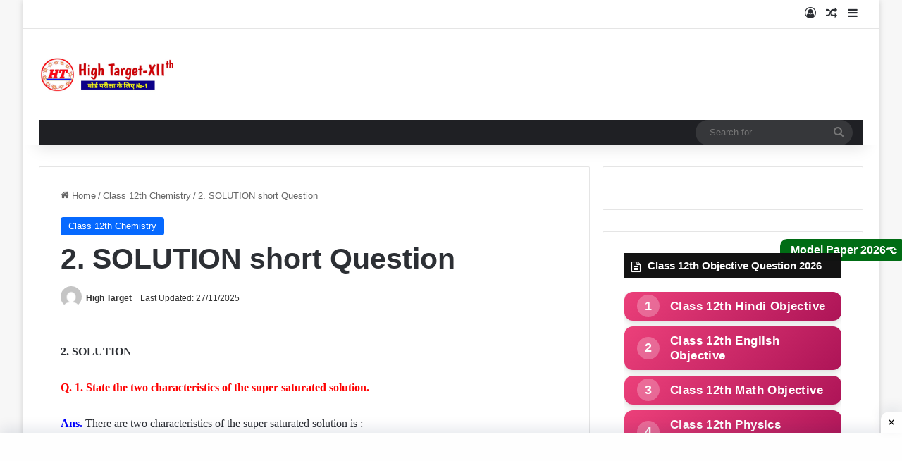

--- FILE ---
content_type: text/html; charset=UTF-8
request_url: https://www.hightarget.in/solution-question-answer-pdf-download/
body_size: 33856
content:
<!DOCTYPE html><html lang="en-US" class="" data-skin="light"><head><script data-no-optimize="1">var litespeed_docref=sessionStorage.getItem("litespeed_docref");litespeed_docref&&(Object.defineProperty(document,"referrer",{get:function(){return litespeed_docref}}),sessionStorage.removeItem("litespeed_docref"));</script>  <script type="litespeed/javascript" data-src="https://www.googletagmanager.com/gtag/js?id=G-M6S0MZREFX"></script> <script type="litespeed/javascript">window.dataLayer=window.dataLayer||[];function gtag(){dataLayer.push(arguments)}
gtag('js',new Date());gtag('config','G-M6S0MZREFX')</script> <meta charset="UTF-8" /><link rel="profile" href="https://gmpg.org/xfn/11" /><meta name='robots' content='index, follow, max-image-preview:large, max-snippet:-1, max-video-preview:-1' /><style>img:is([sizes="auto" i], [sizes^="auto," i]) { contain-intrinsic-size: 3000px 1500px }</style><title>2. SOLUTION short Question - High Target</title><link rel="canonical" href="https://www.hightarget.in/solution-question-answer-pdf-download/" /><meta property="og:locale" content="en_US" /><meta property="og:type" content="article" /><meta property="og:title" content="2. SOLUTION short Question - High Target" /><meta property="og:description" content="2. SOLUTION Q. 1. State the two characteristics of the super saturated solution. Ans. There are two characteristics of the super saturated solution is : (i) If a crystal of solute is added to super saturated solution, crystallisation occurs rapidly. (ii) Super saturated solutions contain more solute than they should have at a particular temperature. &hellip;" /><meta property="og:url" content="https://www.hightarget.in/solution-question-answer-pdf-download/" /><meta property="og:site_name" content="High Target" /><meta property="article:published_time" content="2021-09-23T03:16:11+00:00" /><meta property="article:modified_time" content="2025-11-27T10:48:47+00:00" /><meta property="og:image" content="https://www.hightarget.in/wp-content/uploads/2021/09/b4d880f2-271e-4029-836a-1789a1b393ea-scaled.jpg" /><meta property="og:image:width" content="2560" /><meta property="og:image:height" content="746" /><meta property="og:image:type" content="image/jpeg" /><meta name="author" content="High Target" /><meta name="twitter:card" content="summary_large_image" /><meta name="twitter:label1" content="Written by" /><meta name="twitter:data1" content="High Target" /><meta name="twitter:label2" content="Est. reading time" /><meta name="twitter:data2" content="8 minutes" /> <script type="application/ld+json" class="yoast-schema-graph">{"@context":"https://schema.org","@graph":[{"@type":"Article","@id":"https://www.hightarget.in/solution-question-answer-pdf-download/#article","isPartOf":{"@id":"https://www.hightarget.in/solution-question-answer-pdf-download/"},"author":{"name":"High Target","@id":"https://www.hightarget.in/#/schema/person/6e573a37eb341a3361df5eb546fcb86a"},"headline":"2. SOLUTION short Question","datePublished":"2021-09-23T03:16:11+00:00","dateModified":"2025-11-27T10:48:47+00:00","mainEntityOfPage":{"@id":"https://www.hightarget.in/solution-question-answer-pdf-download/"},"wordCount":1420,"publisher":{"@id":"https://www.hightarget.in/#/schema/person/6e573a37eb341a3361df5eb546fcb86a"},"image":{"@id":"https://www.hightarget.in/solution-question-answer-pdf-download/#primaryimage"},"thumbnailUrl":"https://www.hightarget.in/wp-content/uploads/2021/09/b4d880f2-271e-4029-836a-1789a1b393ea-scaled.jpg","articleSection":["Class 12th Chemistry"],"inLanguage":"en-US"},{"@type":"WebPage","@id":"https://www.hightarget.in/solution-question-answer-pdf-download/","url":"https://www.hightarget.in/solution-question-answer-pdf-download/","name":"2. SOLUTION short Question - High Target","isPartOf":{"@id":"https://www.hightarget.in/#website"},"primaryImageOfPage":{"@id":"https://www.hightarget.in/solution-question-answer-pdf-download/#primaryimage"},"image":{"@id":"https://www.hightarget.in/solution-question-answer-pdf-download/#primaryimage"},"thumbnailUrl":"https://www.hightarget.in/wp-content/uploads/2021/09/b4d880f2-271e-4029-836a-1789a1b393ea-scaled.jpg","datePublished":"2021-09-23T03:16:11+00:00","dateModified":"2025-11-27T10:48:47+00:00","breadcrumb":{"@id":"https://www.hightarget.in/solution-question-answer-pdf-download/#breadcrumb"},"inLanguage":"en-US","potentialAction":[{"@type":"ReadAction","target":["https://www.hightarget.in/solution-question-answer-pdf-download/"]}]},{"@type":"ImageObject","inLanguage":"en-US","@id":"https://www.hightarget.in/solution-question-answer-pdf-download/#primaryimage","url":"https://www.hightarget.in/wp-content/uploads/2021/09/b4d880f2-271e-4029-836a-1789a1b393ea-scaled.jpg","contentUrl":"https://www.hightarget.in/wp-content/uploads/2021/09/b4d880f2-271e-4029-836a-1789a1b393ea-scaled.jpg","width":2560,"height":746,"caption":"What is the Van't hoff factor ? How does is modify"},{"@type":"BreadcrumbList","@id":"https://www.hightarget.in/solution-question-answer-pdf-download/#breadcrumb","itemListElement":[{"@type":"ListItem","position":1,"name":"Home","item":"https://www.hightarget.in/"},{"@type":"ListItem","position":2,"name":"2. SOLUTION short Question"}]},{"@type":"WebSite","@id":"https://www.hightarget.in/#website","url":"https://www.hightarget.in/","name":"High Target","description":"This Educational Website For class 12th Inter Exam 2022 bihar board 12th model paper 2022 pdf download bseb 12th model paper 2022-bihar board 12th model paper 2022 science bihar board 12th model paper 2022 pdf","publisher":{"@id":"https://www.hightarget.in/#/schema/person/6e573a37eb341a3361df5eb546fcb86a"},"potentialAction":[{"@type":"SearchAction","target":{"@type":"EntryPoint","urlTemplate":"https://www.hightarget.in/?s={search_term_string}"},"query-input":{"@type":"PropertyValueSpecification","valueRequired":true,"valueName":"search_term_string"}}],"inLanguage":"en-US"},{"@type":["Person","Organization"],"@id":"https://www.hightarget.in/#/schema/person/6e573a37eb341a3361df5eb546fcb86a","name":"High Target","image":{"@type":"ImageObject","inLanguage":"en-US","@id":"https://www.hightarget.in/#/schema/person/image/","url":"https://www.hightarget.in/wp-content/uploads/2020/01/cropped-0b016584-95e5-48ed-977a-1c8c794f816e.jpg","contentUrl":"https://www.hightarget.in/wp-content/uploads/2020/01/cropped-0b016584-95e5-48ed-977a-1c8c794f816e.jpg","width":512,"height":512,"caption":"High Target"},"logo":{"@id":"https://www.hightarget.in/#/schema/person/image/"}}]}</script> <link rel="alternate" type="application/rss+xml" title="High Target &raquo; Feed" href="https://www.hightarget.in/feed/" /><link rel="alternate" type="application/rss+xml" title="High Target &raquo; Comments Feed" href="https://www.hightarget.in/comments/feed/" /><style type="text/css">:root{				
			--tie-preset-gradient-1: linear-gradient(135deg, rgba(6, 147, 227, 1) 0%, rgb(155, 81, 224) 100%);
			--tie-preset-gradient-2: linear-gradient(135deg, rgb(122, 220, 180) 0%, rgb(0, 208, 130) 100%);
			--tie-preset-gradient-3: linear-gradient(135deg, rgba(252, 185, 0, 1) 0%, rgba(255, 105, 0, 1) 100%);
			--tie-preset-gradient-4: linear-gradient(135deg, rgba(255, 105, 0, 1) 0%, rgb(207, 46, 46) 100%);
			--tie-preset-gradient-5: linear-gradient(135deg, rgb(238, 238, 238) 0%, rgb(169, 184, 195) 100%);
			--tie-preset-gradient-6: linear-gradient(135deg, rgb(74, 234, 220) 0%, rgb(151, 120, 209) 20%, rgb(207, 42, 186) 40%, rgb(238, 44, 130) 60%, rgb(251, 105, 98) 80%, rgb(254, 248, 76) 100%);
			--tie-preset-gradient-7: linear-gradient(135deg, rgb(255, 206, 236) 0%, rgb(152, 150, 240) 100%);
			--tie-preset-gradient-8: linear-gradient(135deg, rgb(254, 205, 165) 0%, rgb(254, 45, 45) 50%, rgb(107, 0, 62) 100%);
			--tie-preset-gradient-9: linear-gradient(135deg, rgb(255, 203, 112) 0%, rgb(199, 81, 192) 50%, rgb(65, 88, 208) 100%);
			--tie-preset-gradient-10: linear-gradient(135deg, rgb(255, 245, 203) 0%, rgb(182, 227, 212) 50%, rgb(51, 167, 181) 100%);
			--tie-preset-gradient-11: linear-gradient(135deg, rgb(202, 248, 128) 0%, rgb(113, 206, 126) 100%);
			--tie-preset-gradient-12: linear-gradient(135deg, rgb(2, 3, 129) 0%, rgb(40, 116, 252) 100%);
			--tie-preset-gradient-13: linear-gradient(135deg, #4D34FA, #ad34fa);
			--tie-preset-gradient-14: linear-gradient(135deg, #0057FF, #31B5FF);
			--tie-preset-gradient-15: linear-gradient(135deg, #FF007A, #FF81BD);
			--tie-preset-gradient-16: linear-gradient(135deg, #14111E, #4B4462);
			--tie-preset-gradient-17: linear-gradient(135deg, #F32758, #FFC581);

			
					--main-nav-background: #1f2024;
					--main-nav-secondry-background: rgba(0,0,0,0.2);
					--main-nav-primary-color: #0088ff;
					--main-nav-contrast-primary-color: #FFFFFF;
					--main-nav-text-color: #FFFFFF;
					--main-nav-secondry-text-color: rgba(225,255,255,0.5);
					--main-nav-main-border-color: rgba(255,255,255,0.07);
					--main-nav-secondry-border-color: rgba(255,255,255,0.04);
				
			}</style><meta name="viewport" content="width=device-width, initial-scale=1.0" /><link data-optimized="2" rel="stylesheet" href="https://www.hightarget.in/wp-content/litespeed/css/e3235bc7f57ee5859fdd4b3347662d69.css?ver=d7dbf" /><style id='wp-block-library-theme-inline-css' type='text/css'>.wp-block-audio :where(figcaption){color:#555;font-size:13px;text-align:center}.is-dark-theme .wp-block-audio :where(figcaption){color:#ffffffa6}.wp-block-audio{margin:0 0 1em}.wp-block-code{border:1px solid #ccc;border-radius:4px;font-family:Menlo,Consolas,monaco,monospace;padding:.8em 1em}.wp-block-embed :where(figcaption){color:#555;font-size:13px;text-align:center}.is-dark-theme .wp-block-embed :where(figcaption){color:#ffffffa6}.wp-block-embed{margin:0 0 1em}.blocks-gallery-caption{color:#555;font-size:13px;text-align:center}.is-dark-theme .blocks-gallery-caption{color:#ffffffa6}:root :where(.wp-block-image figcaption){color:#555;font-size:13px;text-align:center}.is-dark-theme :root :where(.wp-block-image figcaption){color:#ffffffa6}.wp-block-image{margin:0 0 1em}.wp-block-pullquote{border-bottom:4px solid;border-top:4px solid;color:currentColor;margin-bottom:1.75em}.wp-block-pullquote cite,.wp-block-pullquote footer,.wp-block-pullquote__citation{color:currentColor;font-size:.8125em;font-style:normal;text-transform:uppercase}.wp-block-quote{border-left:.25em solid;margin:0 0 1.75em;padding-left:1em}.wp-block-quote cite,.wp-block-quote footer{color:currentColor;font-size:.8125em;font-style:normal;position:relative}.wp-block-quote:where(.has-text-align-right){border-left:none;border-right:.25em solid;padding-left:0;padding-right:1em}.wp-block-quote:where(.has-text-align-center){border:none;padding-left:0}.wp-block-quote.is-large,.wp-block-quote.is-style-large,.wp-block-quote:where(.is-style-plain){border:none}.wp-block-search .wp-block-search__label{font-weight:700}.wp-block-search__button{border:1px solid #ccc;padding:.375em .625em}:where(.wp-block-group.has-background){padding:1.25em 2.375em}.wp-block-separator.has-css-opacity{opacity:.4}.wp-block-separator{border:none;border-bottom:2px solid;margin-left:auto;margin-right:auto}.wp-block-separator.has-alpha-channel-opacity{opacity:1}.wp-block-separator:not(.is-style-wide):not(.is-style-dots){width:100px}.wp-block-separator.has-background:not(.is-style-dots){border-bottom:none;height:1px}.wp-block-separator.has-background:not(.is-style-wide):not(.is-style-dots){height:2px}.wp-block-table{margin:0 0 1em}.wp-block-table td,.wp-block-table th{word-break:normal}.wp-block-table :where(figcaption){color:#555;font-size:13px;text-align:center}.is-dark-theme .wp-block-table :where(figcaption){color:#ffffffa6}.wp-block-video :where(figcaption){color:#555;font-size:13px;text-align:center}.is-dark-theme .wp-block-video :where(figcaption){color:#ffffffa6}.wp-block-video{margin:0 0 1em}:root :where(.wp-block-template-part.has-background){margin-bottom:0;margin-top:0;padding:1.25em 2.375em}</style><style id='classic-theme-styles-inline-css' type='text/css'>/*! This file is auto-generated */
.wp-block-button__link{color:#fff;background-color:#32373c;border-radius:9999px;box-shadow:none;text-decoration:none;padding:calc(.667em + 2px) calc(1.333em + 2px);font-size:1.125em}.wp-block-file__button{background:#32373c;color:#fff;text-decoration:none}</style><style id='global-styles-inline-css' type='text/css'>:root{--wp--preset--aspect-ratio--square: 1;--wp--preset--aspect-ratio--4-3: 4/3;--wp--preset--aspect-ratio--3-4: 3/4;--wp--preset--aspect-ratio--3-2: 3/2;--wp--preset--aspect-ratio--2-3: 2/3;--wp--preset--aspect-ratio--16-9: 16/9;--wp--preset--aspect-ratio--9-16: 9/16;--wp--preset--color--black: #000000;--wp--preset--color--cyan-bluish-gray: #abb8c3;--wp--preset--color--white: #ffffff;--wp--preset--color--pale-pink: #f78da7;--wp--preset--color--vivid-red: #cf2e2e;--wp--preset--color--luminous-vivid-orange: #ff6900;--wp--preset--color--luminous-vivid-amber: #fcb900;--wp--preset--color--light-green-cyan: #7bdcb5;--wp--preset--color--vivid-green-cyan: #00d084;--wp--preset--color--pale-cyan-blue: #8ed1fc;--wp--preset--color--vivid-cyan-blue: #0693e3;--wp--preset--color--vivid-purple: #9b51e0;--wp--preset--color--global-color: #0088ff;--wp--preset--gradient--vivid-cyan-blue-to-vivid-purple: linear-gradient(135deg,rgba(6,147,227,1) 0%,rgb(155,81,224) 100%);--wp--preset--gradient--light-green-cyan-to-vivid-green-cyan: linear-gradient(135deg,rgb(122,220,180) 0%,rgb(0,208,130) 100%);--wp--preset--gradient--luminous-vivid-amber-to-luminous-vivid-orange: linear-gradient(135deg,rgba(252,185,0,1) 0%,rgba(255,105,0,1) 100%);--wp--preset--gradient--luminous-vivid-orange-to-vivid-red: linear-gradient(135deg,rgba(255,105,0,1) 0%,rgb(207,46,46) 100%);--wp--preset--gradient--very-light-gray-to-cyan-bluish-gray: linear-gradient(135deg,rgb(238,238,238) 0%,rgb(169,184,195) 100%);--wp--preset--gradient--cool-to-warm-spectrum: linear-gradient(135deg,rgb(74,234,220) 0%,rgb(151,120,209) 20%,rgb(207,42,186) 40%,rgb(238,44,130) 60%,rgb(251,105,98) 80%,rgb(254,248,76) 100%);--wp--preset--gradient--blush-light-purple: linear-gradient(135deg,rgb(255,206,236) 0%,rgb(152,150,240) 100%);--wp--preset--gradient--blush-bordeaux: linear-gradient(135deg,rgb(254,205,165) 0%,rgb(254,45,45) 50%,rgb(107,0,62) 100%);--wp--preset--gradient--luminous-dusk: linear-gradient(135deg,rgb(255,203,112) 0%,rgb(199,81,192) 50%,rgb(65,88,208) 100%);--wp--preset--gradient--pale-ocean: linear-gradient(135deg,rgb(255,245,203) 0%,rgb(182,227,212) 50%,rgb(51,167,181) 100%);--wp--preset--gradient--electric-grass: linear-gradient(135deg,rgb(202,248,128) 0%,rgb(113,206,126) 100%);--wp--preset--gradient--midnight: linear-gradient(135deg,rgb(2,3,129) 0%,rgb(40,116,252) 100%);--wp--preset--font-size--small: 13px;--wp--preset--font-size--medium: 20px;--wp--preset--font-size--large: 36px;--wp--preset--font-size--x-large: 42px;--wp--preset--spacing--20: 0.44rem;--wp--preset--spacing--30: 0.67rem;--wp--preset--spacing--40: 1rem;--wp--preset--spacing--50: 1.5rem;--wp--preset--spacing--60: 2.25rem;--wp--preset--spacing--70: 3.38rem;--wp--preset--spacing--80: 5.06rem;--wp--preset--shadow--natural: 6px 6px 9px rgba(0, 0, 0, 0.2);--wp--preset--shadow--deep: 12px 12px 50px rgba(0, 0, 0, 0.4);--wp--preset--shadow--sharp: 6px 6px 0px rgba(0, 0, 0, 0.2);--wp--preset--shadow--outlined: 6px 6px 0px -3px rgba(255, 255, 255, 1), 6px 6px rgba(0, 0, 0, 1);--wp--preset--shadow--crisp: 6px 6px 0px rgba(0, 0, 0, 1);}:where(.is-layout-flex){gap: 0.5em;}:where(.is-layout-grid){gap: 0.5em;}body .is-layout-flex{display: flex;}.is-layout-flex{flex-wrap: wrap;align-items: center;}.is-layout-flex > :is(*, div){margin: 0;}body .is-layout-grid{display: grid;}.is-layout-grid > :is(*, div){margin: 0;}:where(.wp-block-columns.is-layout-flex){gap: 2em;}:where(.wp-block-columns.is-layout-grid){gap: 2em;}:where(.wp-block-post-template.is-layout-flex){gap: 1.25em;}:where(.wp-block-post-template.is-layout-grid){gap: 1.25em;}.has-black-color{color: var(--wp--preset--color--black) !important;}.has-cyan-bluish-gray-color{color: var(--wp--preset--color--cyan-bluish-gray) !important;}.has-white-color{color: var(--wp--preset--color--white) !important;}.has-pale-pink-color{color: var(--wp--preset--color--pale-pink) !important;}.has-vivid-red-color{color: var(--wp--preset--color--vivid-red) !important;}.has-luminous-vivid-orange-color{color: var(--wp--preset--color--luminous-vivid-orange) !important;}.has-luminous-vivid-amber-color{color: var(--wp--preset--color--luminous-vivid-amber) !important;}.has-light-green-cyan-color{color: var(--wp--preset--color--light-green-cyan) !important;}.has-vivid-green-cyan-color{color: var(--wp--preset--color--vivid-green-cyan) !important;}.has-pale-cyan-blue-color{color: var(--wp--preset--color--pale-cyan-blue) !important;}.has-vivid-cyan-blue-color{color: var(--wp--preset--color--vivid-cyan-blue) !important;}.has-vivid-purple-color{color: var(--wp--preset--color--vivid-purple) !important;}.has-black-background-color{background-color: var(--wp--preset--color--black) !important;}.has-cyan-bluish-gray-background-color{background-color: var(--wp--preset--color--cyan-bluish-gray) !important;}.has-white-background-color{background-color: var(--wp--preset--color--white) !important;}.has-pale-pink-background-color{background-color: var(--wp--preset--color--pale-pink) !important;}.has-vivid-red-background-color{background-color: var(--wp--preset--color--vivid-red) !important;}.has-luminous-vivid-orange-background-color{background-color: var(--wp--preset--color--luminous-vivid-orange) !important;}.has-luminous-vivid-amber-background-color{background-color: var(--wp--preset--color--luminous-vivid-amber) !important;}.has-light-green-cyan-background-color{background-color: var(--wp--preset--color--light-green-cyan) !important;}.has-vivid-green-cyan-background-color{background-color: var(--wp--preset--color--vivid-green-cyan) !important;}.has-pale-cyan-blue-background-color{background-color: var(--wp--preset--color--pale-cyan-blue) !important;}.has-vivid-cyan-blue-background-color{background-color: var(--wp--preset--color--vivid-cyan-blue) !important;}.has-vivid-purple-background-color{background-color: var(--wp--preset--color--vivid-purple) !important;}.has-black-border-color{border-color: var(--wp--preset--color--black) !important;}.has-cyan-bluish-gray-border-color{border-color: var(--wp--preset--color--cyan-bluish-gray) !important;}.has-white-border-color{border-color: var(--wp--preset--color--white) !important;}.has-pale-pink-border-color{border-color: var(--wp--preset--color--pale-pink) !important;}.has-vivid-red-border-color{border-color: var(--wp--preset--color--vivid-red) !important;}.has-luminous-vivid-orange-border-color{border-color: var(--wp--preset--color--luminous-vivid-orange) !important;}.has-luminous-vivid-amber-border-color{border-color: var(--wp--preset--color--luminous-vivid-amber) !important;}.has-light-green-cyan-border-color{border-color: var(--wp--preset--color--light-green-cyan) !important;}.has-vivid-green-cyan-border-color{border-color: var(--wp--preset--color--vivid-green-cyan) !important;}.has-pale-cyan-blue-border-color{border-color: var(--wp--preset--color--pale-cyan-blue) !important;}.has-vivid-cyan-blue-border-color{border-color: var(--wp--preset--color--vivid-cyan-blue) !important;}.has-vivid-purple-border-color{border-color: var(--wp--preset--color--vivid-purple) !important;}.has-vivid-cyan-blue-to-vivid-purple-gradient-background{background: var(--wp--preset--gradient--vivid-cyan-blue-to-vivid-purple) !important;}.has-light-green-cyan-to-vivid-green-cyan-gradient-background{background: var(--wp--preset--gradient--light-green-cyan-to-vivid-green-cyan) !important;}.has-luminous-vivid-amber-to-luminous-vivid-orange-gradient-background{background: var(--wp--preset--gradient--luminous-vivid-amber-to-luminous-vivid-orange) !important;}.has-luminous-vivid-orange-to-vivid-red-gradient-background{background: var(--wp--preset--gradient--luminous-vivid-orange-to-vivid-red) !important;}.has-very-light-gray-to-cyan-bluish-gray-gradient-background{background: var(--wp--preset--gradient--very-light-gray-to-cyan-bluish-gray) !important;}.has-cool-to-warm-spectrum-gradient-background{background: var(--wp--preset--gradient--cool-to-warm-spectrum) !important;}.has-blush-light-purple-gradient-background{background: var(--wp--preset--gradient--blush-light-purple) !important;}.has-blush-bordeaux-gradient-background{background: var(--wp--preset--gradient--blush-bordeaux) !important;}.has-luminous-dusk-gradient-background{background: var(--wp--preset--gradient--luminous-dusk) !important;}.has-pale-ocean-gradient-background{background: var(--wp--preset--gradient--pale-ocean) !important;}.has-electric-grass-gradient-background{background: var(--wp--preset--gradient--electric-grass) !important;}.has-midnight-gradient-background{background: var(--wp--preset--gradient--midnight) !important;}.has-small-font-size{font-size: var(--wp--preset--font-size--small) !important;}.has-medium-font-size{font-size: var(--wp--preset--font-size--medium) !important;}.has-large-font-size{font-size: var(--wp--preset--font-size--large) !important;}.has-x-large-font-size{font-size: var(--wp--preset--font-size--x-large) !important;}
:where(.wp-block-post-template.is-layout-flex){gap: 1.25em;}:where(.wp-block-post-template.is-layout-grid){gap: 1.25em;}
:where(.wp-block-columns.is-layout-flex){gap: 2em;}:where(.wp-block-columns.is-layout-grid){gap: 2em;}
:root :where(.wp-block-pullquote){font-size: 1.5em;line-height: 1.6;}</style><style id='tie-css-print-inline-css' type='text/css'>.wf-active .logo-text,.wf-active h1,.wf-active h2,.wf-active h3,.wf-active h4,.wf-active h5,.wf-active h6,.wf-active .the-subtitle{font-family: 'Roboto';}#respond .comment-form-email {width: 100% !important;float: none !important;}</style> <script type="litespeed/javascript" data-src="https://www.hightarget.in/wp-includes/js/jquery/jquery.min.js" id="jquery-core-js"></script> <link rel="https://api.w.org/" href="https://www.hightarget.in/wp-json/" /><link rel="alternate" title="JSON" type="application/json" href="https://www.hightarget.in/wp-json/wp/v2/posts/5181" /><link rel="EditURI" type="application/rsd+xml" title="RSD" href="https://www.hightarget.in/xmlrpc.php?rsd" /><meta name="generator" content="WordPress 6.8.3" /><link rel='shortlink' href='https://www.hightarget.in/?p=5181' /><link rel="alternate" title="oEmbed (JSON)" type="application/json+oembed" href="https://www.hightarget.in/wp-json/oembed/1.0/embed?url=https%3A%2F%2Fwww.hightarget.in%2Fsolution-question-answer-pdf-download%2F" /><link rel="alternate" title="oEmbed (XML)" type="text/xml+oembed" href="https://www.hightarget.in/wp-json/oembed/1.0/embed?url=https%3A%2F%2Fwww.hightarget.in%2Fsolution-question-answer-pdf-download%2F&#038;format=xml" /><meta http-equiv="X-UA-Compatible" content="IE=edge"><link rel="icon" href="https://www.hightarget.in/wp-content/uploads/2020/01/cropped-0b016584-95e5-48ed-977a-1c8c794f816e-32x32.jpg" sizes="32x32" /><link rel="icon" href="https://www.hightarget.in/wp-content/uploads/2020/01/cropped-0b016584-95e5-48ed-977a-1c8c794f816e-192x192.jpg" sizes="192x192" /><link rel="apple-touch-icon" href="https://www.hightarget.in/wp-content/uploads/2020/01/cropped-0b016584-95e5-48ed-977a-1c8c794f816e-180x180.jpg" /><meta name="msapplication-TileImage" content="https://www.hightarget.in/wp-content/uploads/2020/01/cropped-0b016584-95e5-48ed-977a-1c8c794f816e-270x270.jpg" /><style type="text/css" id="wp-custom-css">.SH-Ads { position: fixed; bottom: 0px; left: 0; width: 100%; padding: 5px 5px; box-shadow: 0 -6px 18px 0 rgba(9,32,76,.1); -webkit-transition: all .1s ease-in; transition: all .1s ease-in; display: flex; align-items: center; justify-content: center; background-color: #fefefe; z-index: 20; } 
 
.SH-Ads-close { width: 30px; height: 30px; display: flex; align-items: center; justify-content: center; border-radius: 12px 0 0; position: absolute; right: 0; top: -30px; background-color: #fefefe; box-shadow: 0 -6px 18px 0 rgba(9,32,76,.08); } 
 
.SH-Ads .SH-Ads-close svg { width: 22px; height: 22px; fill: #000; } 
 
.SH-Ads .SH-Ads-content { overflow: hidden; display: block; position: relative; height: auto; width: 100%; }
.ckverma {
      position: fixed;
      right: -8px;
      bottom: 350px;
      background-color: #006C14 ;
      color: white !important;
      padding: 5px 15px;
      border: none;
      border-radius: 10px;
      text-align: center;
      text-decoration: none;
      display: inline-block;
      font-size: 16px;
		  font-weight:bold;
      z-index: 1000;
    }
/* Number Circle */

.button-list {
   counter-reset: btn-counter;
}

.ck-btn {
   display:block;
   text-align:left;
   padding:10px 10px;
   border-radius:12px;
   font-size:17px;
   font-weight:600;
	   margin-bottom:8px; /* 🔥 Gap कम किया */
   color:white !important;
   text-decoration:none; 
   background-size:200%;
   transition:all 0.35s ease;
   box-shadow:0 3px 10px rgba(0,0,0,0.15);
   letter-spacing:0.4px;
   position:relative;
   padding-left:65px;
}

.ck-btn::before {
   counter-increment: btn-counter;
   content: counter(btn-counter);
   position:absolute;
   left:18px;
   top:50%;
   transform:translateY(-50%);
   font-weight:700;
   font-size:18px;
   color:white;
   width:32px;
   height:32px;
   border-radius:50%;
   background:rgba(255,255,255,0.25);
   display:flex;
   align-items:center;
   justify-content:center;
}

.ck-btn:hover {
   background-position:right;
   transform:translateY(-2px);
   box-shadow:0 5px 14px rgba(0,0,0,0.25);
}

/* Colors */
.btn-blue { background:linear-gradient(135deg,#42a5f5,#0d47a1); }
.btn-green { background:linear-gradient(135deg,#66bb6a,#1b5e20); }
.btn-red { background:linear-gradient(135deg,#ef5350,#b71c1c); }
.btn-orange { background:linear-gradient(135deg,#ffa726,#e65100); }
.btn-purple { background:linear-gradient(135deg,#ab47bc,#4a148c); }
.btn-pink { background:linear-gradient(135deg,#ec407a,#ad1457); }
.btn-cyan { background:linear-gradient(135deg,#26c6da,#006064); }
.btn-teal { background:linear-gradient(135deg,#26a69a,#004d40); }
.btn-amber {
   background:linear-gradient(135deg,#ffd54f,#ff8f00);
   color:#000 !important;
}
.btn-dark { background:linear-gradient(135deg,#5c6bc0,#1a237e); }</style></head><body id="tie-body" class="wp-singular post-template-default single single-post postid-5181 single-format-standard wp-theme-jannah boxed-layout wrapper-has-shadow block-head-7 magazine1 is-thumb-overlay-disabled is-desktop is-header-layout-3 has-header-below-ad sidebar-right has-sidebar post-layout-2 narrow-title-narrow-media hide_back_top_button"><div class="background-overlay"><div id="tie-container" class="site tie-container"><div id="tie-wrapper"><header id="theme-header" class="theme-header header-layout-3 main-nav-dark main-nav-default-dark main-nav-below main-nav-boxed no-stream-item top-nav-active top-nav-light top-nav-default-light top-nav-above has-shadow has-normal-width-logo mobile-header-default"><nav id="top-nav"  class="has-components top-nav header-nav" aria-label="Secondary Navigation"><div class="container"><div class="topbar-wrapper"><div class="tie-alignleft"></div><div class="tie-alignright"><ul class="components"><li class=" popup-login-icon menu-item custom-menu-link">
<a href="#" class="lgoin-btn tie-popup-trigger">
<span class="tie-icon-author" aria-hidden="true"></span>
<span class="screen-reader-text">Log In</span>			</a></li><li class="random-post-icon menu-item custom-menu-link">
<a href="/solution-question-answer-pdf-download/?random-post=1" class="random-post" title="Random Article" rel="nofollow">
<span class="tie-icon-random" aria-hidden="true"></span>
<span class="screen-reader-text">Random Article</span>
</a></li><li class="side-aside-nav-icon menu-item custom-menu-link">
<a href="#">
<span class="tie-icon-navicon" aria-hidden="true"></span>
<span class="screen-reader-text">Sidebar</span>
</a></li></ul></div></div></div></nav><div class="container header-container"><div class="tie-row logo-row"><div class="logo-wrapper"><div class="tie-col-md-4 logo-container clearfix"><div id="mobile-header-components-area_1" class="mobile-header-components"><ul class="components"><li class="mobile-component_menu custom-menu-link"><a href="#" id="mobile-menu-icon" class=""><span class="tie-mobile-menu-icon nav-icon is-layout-1"></span><span class="screen-reader-text">Menu</span></a></li></ul></div><div id="logo" class="image-logo" >
<a title="High Target" href="https://www.hightarget.in/">
<picture class="tie-logo-default tie-logo-picture">
<source class="tie-logo-source-default tie-logo-source" srcset="https://www.hightarget.in/wp-content/uploads/2024/02/high-target-12th.jpg">
<img data-lazyloaded="1" src="[data-uri]" class="tie-logo-img-default tie-logo-img" data-src="https://www.hightarget.in/wp-content/uploads/2024/02/high-target-12th.jpg" alt="High Target" width="300" height="49" style="max-height:49px !important; width: auto;" />
</picture>
</a></div><div id="mobile-header-components-area_2" class="mobile-header-components"><ul class="components"><li class="mobile-component_search custom-menu-link">
<a href="#" class="tie-search-trigger-mobile">
<span class="tie-icon-search tie-search-icon" aria-hidden="true"></span>
<span class="screen-reader-text">Search for</span>
</a></li></ul></div></div></div></div></div><div class="main-nav-wrapper"><nav id="main-nav" data-skin="search-in-main-nav" class="main-nav header-nav live-search-parent menu-style-default menu-style-solid-bg"  aria-label="Primary Navigation"><div class="container"><div class="main-menu-wrapper"><div id="menu-components-wrap"><div class="main-menu main-menu-wrap"></div><ul class="components"><li class="search-bar menu-item custom-menu-link" aria-label="Search"><form method="get" id="search" action="https://www.hightarget.in/">
<input id="search-input" class="is-ajax-search"  inputmode="search" type="text" name="s" title="Search for" placeholder="Search for" />
<button id="search-submit" type="submit">
<span class="tie-icon-search tie-search-icon" aria-hidden="true"></span>
<span class="screen-reader-text">Search for</span>
</button></form></li></ul></div></div></div></nav></div></header><div class="stream-item stream-item-below-header"><div class="stream-item-size" style=""><script type="litespeed/javascript" data-src="https://pagead2.googlesyndication.com/pagead/js/adsbygoogle.js?client=ca-pub-2506536563476026"
     crossorigin="anonymous"></script> 
<ins class="adsbygoogle"
style="display:block"
data-ad-client="ca-pub-2506536563476026"
data-ad-slot="6139437594"
data-ad-format="auto"
data-full-width-responsive="true"></ins> <script type="litespeed/javascript">(adsbygoogle=window.adsbygoogle||[]).push({})</script></div></div><div id="content" class="site-content container"><div id="main-content-row" class="tie-row main-content-row"><div class="main-content tie-col-md-8 tie-col-xs-12" role="main"><article id="the-post" class="container-wrapper post-content tie-standard"><header class="entry-header-outer"><nav id="breadcrumb"><a href="https://www.hightarget.in/"><span class="tie-icon-home" aria-hidden="true"></span> Home</a><em class="delimiter">/</em><a href="https://www.hightarget.in/class-12th-chemistry/">Class 12th Chemistry</a><em class="delimiter">/</em><span class="current">2. SOLUTION short Question</span></nav><script type="application/ld+json">{"@context":"http:\/\/schema.org","@type":"BreadcrumbList","@id":"#Breadcrumb","itemListElement":[{"@type":"ListItem","position":1,"item":{"name":"Home","@id":"https:\/\/www.hightarget.in\/"}},{"@type":"ListItem","position":2,"item":{"name":"Class 12th Chemistry","@id":"https:\/\/www.hightarget.in\/class-12th-chemistry\/"}}]}</script> <div class="entry-header"><span class="post-cat-wrap"><a class="post-cat tie-cat-5004" href="https://www.hightarget.in/class-12th-chemistry/">Class 12th Chemistry</a></span><h1 class="post-title entry-title">
2. SOLUTION short Question</h1><div class="single-post-meta post-meta clearfix"><span class="author-meta single-author with-avatars"><span class="meta-item meta-author-wrapper meta-author-1">
<span class="meta-author-avatar">
<a href="https://www.hightarget.in/author/admin/"><img data-lazyloaded="1" src="[data-uri]" alt='Photo of High Target' data-src='https://www.hightarget.in/wp-content/litespeed/avatar/badfa50688b680b67be88c375f6134aa.jpg?ver=1769142388' data-srcset='https://www.hightarget.in/wp-content/litespeed/avatar/8eb30a962cf86f64f7876d9dc1937fff.jpg?ver=1769142388 2x' class='avatar avatar-140 photo' height='140' width='140' decoding='async'/></a>
</span>
<span class="meta-author"><a href="https://www.hightarget.in/author/admin/" class="author-name tie-icon" title="High Target">High Target</a></span></span></span><span class="meta-item last-updated">Last Updated: 27/11/2025</span></div></div></header><div class="entry-content entry clearfix"><div class="stream-item stream-item-above-post-content"><div class="stream-item-size" style=""><script type="litespeed/javascript" data-src="https://pagead2.googlesyndication.com/pagead/js/adsbygoogle.js?client=ca-pub-2506536563476026"
     crossorigin="anonymous"></script> 
<ins class="adsbygoogle"
style="display:block"
data-ad-client="ca-pub-2506536563476026"
data-ad-slot="3513274253"
data-ad-format="auto"
data-full-width-responsive="true"></ins> <script type="litespeed/javascript">(adsbygoogle=window.adsbygoogle||[]).push({})</script></div></div><p><span style="font-family: georgia, palatino, serif; font-size: 12pt;"><strong>2. SOLUTION</strong></span></p><div class="stream-item stream-item-in-post stream-item-inline-post aligncenter"><div class="stream-item-size" style=""><script type="litespeed/javascript" data-src="https://pagead2.googlesyndication.com/pagead/js/adsbygoogle.js?client=ca-pub-2506536563476026"
     crossorigin="anonymous"></script> 
<ins class="adsbygoogle"
style="display:block"
data-ad-client="ca-pub-2506536563476026"
data-ad-slot="1404215731"
data-ad-format="auto"
data-full-width-responsive="true"></ins> <script type="litespeed/javascript">(adsbygoogle=window.adsbygoogle||[]).push({})</script></div></div><hr /><p><span style="font-size: 12pt;"><strong><span style="color: #ff0000; font-family: georgia, palatino, serif;">Q. 1. State the two characteristics of the super saturated solution.</span></strong></span></p><p><span style="font-family: georgia, palatino, serif; font-size: 12pt;"><strong><span style="color: #0000ff;">Ans.</span></strong> There are two characteristics of the super saturated solution is : </span><br />
<span style="font-family: georgia, palatino, serif; font-size: 12pt;"><strong>(i)</strong> If a crystal of solute is added to super saturated solution, crystallisation occurs rapidly. </span><br />
<span style="font-family: georgia, palatino, serif; font-size: 12pt;"><strong>(ii)</strong> Super saturated solutions contain more solute than they should have at a particular temperature.</span></p><hr /><p><span style="font-size: 12pt;"><strong><span style="color: #ff0000; font-family: georgia, palatino, serif;">Q. 2. Which type of deviation is shown by the solution formed by mixing cyclohexane and ethanol ?</span></strong></span></p><p><span style="font-family: georgia, palatino, serif; font-size: 12pt;"><strong><span style="color: #0000ff;">Ans.</span></strong> Hydrogen bonds exist among the molecules of ethanol (i.e., strong forces). When cyclohexane is added to ethanol, the cyclohexane molecule will come in between the ethanol molecules and disturb the hydrogen bondings. The forces between ethanol and cyclohexane will be weaker than the previous forces (H-bonding), hence there will be positive deviation.</span></p><hr /><p><span style="font-size: 12pt;"><strong><span style="color: #ff0000; font-family: georgia, palatino, serif;">Q. 3. What are ideal and non-ideal solutions ? Mention one nearly ideal solution.</span></strong></span></p><p><span style="font-family: georgia, palatino, serif; font-size: 12pt;"><strong><span style="color: #0000ff;">Ans.</span></strong> The solution which obey Rault&#8217;s law and for which Hmix and Vmix are zero, are termed as ideal solutions. </span><br />
<span style="font-family: georgia, palatino, serif; font-size: 12pt;">The solutions which do not obey Raoult&#8217;s law are called non-ideal solutions.</span></p><p><span style="font-family: georgia, palatino, serif; font-size: 12pt;">Typical ideal solutions : </span><br />
<span style="font-family: georgia, palatino, serif; font-size: 12pt;">n-Hexane + n-Heptane </span><br />
<span style="font-family: georgia, palatino, serif; font-size: 12pt;">Ethyl bromide + Ethyl iodide </span><br />
<span style="font-family: georgia, palatino, serif; font-size: 12pt;">Benzene + Toluene</span></p><hr /><p><span style="font-size: 12pt;"><strong><span style="color: #ff0000; font-family: georgia, palatino, serif;">Q. 4. Methanol is soluble in water but insoluble in octane. Explain briefly.</span></strong></span></p><p><span style="font-family: georgia, palatino, serif; font-size: 12pt;"><strong><span style="color: #0000ff;">Ans. </span></strong>Methanol and water both are polar and hydrogen bond forming molecules. Thus, they will form homogenous solution. Whereas octane is non-polar molecule and will not form solution with methanol.</span></p><hr /><p><span style="font-size: 12pt;"><strong><span style="color: #ff0000; font-family: georgia, palatino, serif;">Q. 5. What is the Van&#8217;t hoff factor ? How does is modify the equation for the elevation of boiling points ?</span></strong></span></p><p><span style="font-family: georgia, palatino, serif; font-size: 12pt;"><strong><span style="color: #0000ff;">Ans.</span></strong> The Van&#8217;t Hoff factor is expressed as</span></p><p><span style="font-size: 12pt;"><img data-lazyloaded="1" src="[data-uri]" decoding="async" class="alignnone wp-image-5185 " data-src="https://www.hightarget.in/wp-content/uploads/2021/09/b4d880f2-271e-4029-836a-1789a1b393ea-scaled.jpg" alt="What is the Van't hoff factor ? How does is modify" width="367" height="107" data-srcset="https://www.hightarget.in/wp-content/uploads/2021/09/b4d880f2-271e-4029-836a-1789a1b393ea-scaled.jpg 2560w, https://www.hightarget.in/wp-content/uploads/2021/09/b4d880f2-271e-4029-836a-1789a1b393ea-300x87.jpg 300w, https://www.hightarget.in/wp-content/uploads/2021/09/b4d880f2-271e-4029-836a-1789a1b393ea-1024x298.jpg 1024w, https://www.hightarget.in/wp-content/uploads/2021/09/b4d880f2-271e-4029-836a-1789a1b393ea-768x224.jpg 768w, https://www.hightarget.in/wp-content/uploads/2021/09/b4d880f2-271e-4029-836a-1789a1b393ea-1536x448.jpg 1536w, https://www.hightarget.in/wp-content/uploads/2021/09/b4d880f2-271e-4029-836a-1789a1b393ea-2048x597.jpg 2048w" data-sizes="(max-width: 367px) 100vw, 367px" /></span></p><p><span style="font-size: 12pt;"><span style="font-family: georgia, palatino, serif;">Modified equation for the elevation of boiling point </span><span style="font-family: georgia, palatino, serif;">ΔT<sub>b</sub> = iK<sub>b</sub>m</span></span></p><hr /><p><span style="font-size: 12pt;"><strong><span style="color: #ff0000; font-family: georgia, palatino, serif;">Q. 6. Define the term solution. How inany types of solutions are formed ? Write briefly about each type with an example.</span></strong></span></p><p><span style="font-family: georgia, palatino, serif; font-size: 12pt;"><strong><span style="color: #0000ff;">Ans. Solution :</span></strong> It is a homogeneous mixture of two or more components whose composition may be varied within limits. There are nine types of solutions.</span></p><p style="text-align: center;"><span style="color: #ff0000; font-size: 12pt;"><strong><span style="font-family: georgia, palatino, serif;">Types of Solutions</span></strong></span></p><table style="border-collapse: collapse; width: 100%; height: 517px;"><tbody><tr style="height: 39px;"><td style="width: 17.507%; text-align: center; height: 39px;"><span style="font-size: 12pt;"><strong><span style="font-family: georgia, palatino, serif;">Solvent</span></strong></span></td><td style="width: 17.7871%; text-align: center; height: 39px;"><span style="font-size: 12pt;"><strong><span style="font-family: georgia, palatino, serif;">Solute</span></strong></span></td><td style="width: 64.7058%; text-align: center; height: 39px;"><span style="font-size: 12pt;"><strong><span style="font-family: georgia, palatino, serif;">Example</span></strong></span></td></tr><tr style="height: 39px;"><td style="width: 17.507%; height: 39px; text-align: center;"><span style="font-family: georgia, palatino, serif; font-size: 12pt;">Gas</span></td><td style="width: 17.7871%; height: 39px; text-align: center;"><span style="font-family: georgia, palatino, serif; font-size: 12pt;">Gas</span></td><td style="width: 64.7058%; height: 39px; text-align: left;"><span style="font-family: georgia, palatino, serif; font-size: 12pt;">Mixture of gases, air.</span></td></tr><tr style="height: 39px;"><td style="width: 17.507%; height: 39px; text-align: center;"><span style="font-family: georgia, palatino, serif; font-size: 12pt;">Gas</span></td><td style="width: 17.7871%; height: 39px; text-align: center;"><span style="font-family: georgia, palatino, serif; font-size: 12pt;">Liquid</span></td><td style="width: 64.7058%; height: 39px; text-align: left;"><span style="font-family: georgia, palatino, serif; font-size: 12pt;">Water vapours in air, mist</span></td></tr><tr style="height: 64px;"><td style="width: 17.507%; height: 64px; text-align: center;"><span style="font-family: georgia, palatino, serif; font-size: 12pt;">Gas</span></td><td style="width: 17.7871%; height: 64px; text-align: center;"><span style="font-family: georgia, palatino, serif; font-size: 12pt;">Solid</span></td><td style="width: 64.7058%; height: 64px; text-align: left;"><span style="font-family: georgia, palatino, serif; font-size: 12pt;">Sublimation of a solid into a gas: I<sub>2</sub> vapours in nair</span></td></tr><tr style="height: 66px;"><td style="width: 17.507%; height: 66px; text-align: center;"><span style="font-family: georgia, palatino, serif; font-size: 12pt;">Liquid</span></td><td style="width: 17.7871%; height: 66px; text-align: center;"><span style="font-family: georgia, palatino, serif; font-size: 12pt;">Gas</span></td><td style="width: 64.7058%; height: 66px; text-align: left;"><span style="font-family: georgia, palatino, serif; font-size: 12pt;">CO<sub>2</sub> gas dissolved in water (aerated drinks like Limca)</span></td></tr><tr style="height: 39px;"><td style="width: 17.507%; height: 39px; text-align: center;"><span style="font-family: georgia, palatino, serif; font-size: 12pt;">Liquid</span></td><td style="width: 17.7871%; height: 39px; text-align: center;"><span style="font-family: georgia, palatino, serif; font-size: 12pt;">Liquid</span></td><td style="width: 64.7058%; height: 39px; text-align: left;"><span style="font-family: georgia, palatino, serif; font-size: 12pt;">Mixture of miscible liquids,e.g., alcohol in water acetone in Water.</span></td></tr><tr style="height: 64px;"><td style="width: 17.507%; height: 64px; text-align: center;"><span style="font-family: georgia, palatino, serif; font-size: 12pt;">Liquid</span></td><td style="width: 17.7871%; height: 64px; text-align: center;"><span style="font-family: georgia, palatino, serif; font-size: 12pt;">Solid</span></td><td style="width: 64.7058%; height: 64px; text-align: left;"><span style="font-family: georgia, palatino, serif; font-size: 12pt;">Sugar solution, salt solution in water.</span></td></tr><tr style="height: 64px;"><td style="width: 17.507%; height: 64px; text-align: center;"><span style="font-family: georgia, palatino, serif; font-size: 12pt;">Solid</span></td><td style="width: 17.7871%; height: 64px; text-align: center;"><span style="font-family: georgia, palatino, serif; font-size: 12pt;">Gas</span></td><td style="width: 64.7058%; height: 64px; text-align: left;"><span style="font-family: georgia, palatino, serif; font-size: 12pt;">Adsorption of gases over metals; hydrogen over palladium.</span></td></tr><tr style="height: 39px;"><td style="width: 17.507%; height: 39px; text-align: center;"><span style="font-family: georgia, palatino, serif; font-size: 12pt;">Solid</span></td><td style="width: 17.7871%; height: 39px; text-align: center;"><span style="font-family: georgia, palatino, serif; font-size: 12pt;">Liquid</span></td><td style="width: 64.7058%; height: 39px; text-align: left;"><span style="font-family: georgia, palatino, serif; font-size: 12pt;">Mercury in zinc, mercury in gold.</span></td></tr><tr style="height: 64px;"><td style="width: 17.507%; height: 64px; text-align: center;"><span style="font-family: georgia, palatino, serif; font-size: 12pt;">Solid</span></td><td style="width: 17.7871%; height: 64px; text-align: center;"><span style="font-family: georgia, palatino, serif; font-size: 12pt;">Solid</span></td><td style="width: 64.7058%; height: 64px; text-align: left;"><span style="font-family: georgia, palatino, serif; font-size: 12pt;">Alloys, Brass etc.</span></td></tr></tbody></table><p>&nbsp;</p><hr /><p><span style="font-size: 12pt;"><strong><span style="color: #ff0000; font-family: georgia, palatino, serif;">Q. 7. State Raoult&#8217;s law. If ΔT is the elevation of boiling point of a solvent and m is the number of moles of solute per kg of solvent, what is the relationship between T and m?</span></strong></span></p><p><span style="font-family: georgia, palatino, serif; font-size: 12pt;"><span style="color: #0000ff;"><strong>Ans. Raoult&#8217;s law :</strong> </span>It states that whenever a non volatile solue is added to a volatile solvent the vapour pressure of the solvent is lowered and the lowering of vapour pressures directly proportional to the mole fraction of the solute added.</span></p><p><span style="font-size: 12pt;"><img data-lazyloaded="1" src="[data-uri]" decoding="async" class="alignnone wp-image-5191 " data-src="https://www.hightarget.in/wp-content/uploads/2021/09/WhatsApp-Image-2021-09-19-at-11.12.11-AM.jpeg" alt="State Raoult's law. If ΔT is the elevation of boiling point" width="243" height="104" data-srcset="https://www.hightarget.in/wp-content/uploads/2021/09/WhatsApp-Image-2021-09-19-at-11.12.11-AM.jpeg 1792w, https://www.hightarget.in/wp-content/uploads/2021/09/WhatsApp-Image-2021-09-19-at-11.12.11-AM-300x129.jpeg 300w, https://www.hightarget.in/wp-content/uploads/2021/09/WhatsApp-Image-2021-09-19-at-11.12.11-AM-1024x439.jpeg 1024w, https://www.hightarget.in/wp-content/uploads/2021/09/WhatsApp-Image-2021-09-19-at-11.12.11-AM-768x329.jpeg 768w, https://www.hightarget.in/wp-content/uploads/2021/09/WhatsApp-Image-2021-09-19-at-11.12.11-AM-1536x658.jpeg 1536w" data-sizes="(max-width: 243px) 100vw, 243px" /></span></p><p><span style="font-family: georgia, palatino, serif; font-size: 12pt;">where, P<sub><img data-lazyloaded="1" src="[data-uri]" loading="lazy" decoding="async" class="alignnone wp-image-5194" data-src="https://www.hightarget.in/wp-content/uploads/2021/09/WhatsApp-Image-2021-09-19-at-11.19.03-AM-150x300.jpeg" alt="State Raoult's law. If ΔT is the elevation of boiling point of a" width="9" height="18" data-srcset="https://www.hightarget.in/wp-content/uploads/2021/09/WhatsApp-Image-2021-09-19-at-11.19.03-AM-150x300.jpeg 150w, https://www.hightarget.in/wp-content/uploads/2021/09/WhatsApp-Image-2021-09-19-at-11.19.03-AM.jpeg 456w" data-sizes="auto, (max-width: 9px) 100vw, 9px" /></sub> is the vapour pressure of the pure solvent.</span></p><p><span style="font-family: georgia, palatino, serif; font-size: 12pt;">P<sub>A</sub> is the vapour pressure of the solution. </span><br />
<span style="font-family: georgia, palatino, serif; font-size: 12pt;">X<sub>B</sub> is the mole fraction of non-volatile solute. </span><br />
<span style="font-family: georgia, palatino, serif; font-size: 12pt;">Thus, according to Raoult&#8217;s law, the relative lowering or vapour pressure is equal to the mole fraction of the solute in solution.</span></p><hr /><p><span style="font-size: 12pt;"><strong><span style="color: #ff0000; font-family: georgia, palatino, serif;">Q. 8. Define molar conductivity of an electrolytic solution. Mention the effect of the temperature on molar conductivity.</span></strong></span></p><p><span style="font-family: georgia, palatino, serif; font-size: 12pt;"><span style="color: #0000ff;"><strong>Ans.</strong> </span>Molar conductivity is defined as electrolytic conductivity power of all the ions furnished by 1 mol of the electrolyte at a given concentration in solution. It is given as</span></p><p><span style="font-family: georgia, palatino, serif; font-size: 12pt;">^m = <sub><img data-lazyloaded="1" src="[data-uri]" loading="lazy" decoding="async" class="alignnone wp-image-5198" data-src="https://www.hightarget.in/wp-content/uploads/2021/09/State-Raoults-law.-If-ΔT-is-the-elevation-of-boiling-point-of-a-232x300.jpeg" alt="State Raoult's law. If ΔT is the elevation of boiling point of a" width="21" height="27" data-srcset="https://www.hightarget.in/wp-content/uploads/2021/09/State-Raoults-law.-If-ΔT-is-the-elevation-of-boiling-point-of-a-232x300.jpeg 232w, https://www.hightarget.in/wp-content/uploads/2021/09/State-Raoults-law.-If-ΔT-is-the-elevation-of-boiling-point-of-a.jpeg 270w" data-sizes="auto, (max-width: 21px) 100vw, 21px" /></sub></span></p><p><span style="font-family: georgia, palatino, serif; font-size: 12pt;">where ^m = Molar conductivity </span><br />
<span style="font-family: georgia, palatino, serif; font-size: 12pt;">K = Specific conductivity. </span><br />
<span style="font-family: georgia, palatino, serif; font-size: 12pt;">Cm = Concentration in molar per litre. </span><br />
<span style="font-family: georgia, palatino, serif; font-size: 12pt;">Effect of temperature on molar conductivity. The speed of movement of ions increases with an increase in temperature. Therefore, molar conductivity increases with temperature.</span></p><hr /><p><span style="font-size: 12pt;"><strong><span style="color: #ff0000; font-family: georgia, palatino, serif;">Q. 9. What is antifreze ?</span></strong></span></p><p><span style="font-family: georgia, palatino, serif; font-size: 12pt;"><span style="color: #0000ff;"><strong>Ans.</strong></span> A substance like ethylene glycol which is added to water to lower its freezing point.</span></p><hr /><p><span style="font-size: 12pt;"><strong><span style="color: #ff0000; font-family: georgia, palatino, serif;">Q. 10. Why NaCl solution freezes at lower temperature than water but boils at higher temperature than water ?</span></strong></span></p><p><span style="font-family: georgia, palatino, serif; font-size: 12pt;"><span style="color: #0000ff;"><strong>Ans.</strong></span> When a solute in dissolved in water, the vapour pressure decreases. Hence solution boils at a higher temperature, while solvent freezes at a lower temperature.</span></p><hr /><p><span style="font-size: 12pt;"><strong><span style="color: #ff0000; font-family: georgia, palatino, serif;">Q. 11. Two liquids X and Y boil at 110°C and 130°C respectively. Which one of them has higher vapour pressure at 50°C</span></strong></span></p><p><span style="font-family: georgia, palatino, serif; font-size: 12pt;"><span style="color: #0000ff;"><strong>Ans.</strong> </span>Lower the B, Pt, more volatile the liquid. Hence X will have higher vapour pressure at 50°C.</span></p><hr /><p><span style="font-size: 12pt;"><strong><span style="color: #ff0000; font-family: georgia, palatino, serif;">Q. 12. Explain why non-ideal solution deviate from Raoult&#8217;s law ?</span></strong></span></p><p><span style="font-family: georgia, palatino, serif; font-size: 12pt;"><span style="color: #0000ff;"><strong>Ans.</strong></span> Non-ideal solutions deviate from Raoult&#8217;s law because the new forces of interaction between the components (A &#8211; B interactions) are different from those present in the pure components (A &#8211; A or B &#8211; B interactions).</span></p><hr /><p><span style="font-size: 12pt;"><strong><span style="color: #ff0000; font-family: georgia, palatino, serif;">Q. 13. Under what conditions van&#8217;t Hoff factor is (i) equal to one, (ii) greater than 1, (iii) less than 1.</span></strong></span></p><p><span style="font-family: georgia, palatino, serif; font-size: 12pt;"><span style="color: #0000ff;"><strong>Ans.</strong> </span>(i) i = 1, when the solute does not undergo any association or dissociation in the solution. </span><br />
<span style="font-family: georgia, palatino, serif; font-size: 12pt;">(ii) i &gt; 1, when the solute undergoes dissociation in the solution. </span><br />
<span style="font-family: georgia, palatino, serif; font-size: 12pt;">(111) i &lt; 1, when the solute undergoes association in the solution.</span></p><hr /><p><span style="font-size: 12pt;"><strong><span style="color: #ff0000; font-family: georgia, palatino, serif;">Q. 14. Why an azeotropic mixture distils without any change in composition ?</span></strong></span></p><p><span style="font-family: georgia, palatino, serif; font-size: 12pt;"><span style="color: #0000ff;"><strong>Ans.</strong></span> Such a mixture on boiling forms vapours in the same mole fraction of the two components as present in the liquid mixture.</span></p><hr /><p><span style="font-size: 12pt;"><strong><span style="color: #ff0000; font-family: georgia, palatino, serif;">Q. 15. Henry&#8217;s law constant (K<sub>H</sub>) for He, O<sub>2</sub> and N<sub>2</sub> at 273 K are 6.71 x 10<sup>-6</sup> bar<sup>-1</sup>, 4.44 × 10<sup>-5</sup> bar<sup>-1</sup> and 1.87 x 10<sup>-5</sup> bar<sup>-1</sup> respectively. What will be the order of their solubility in water at the same pressure and why ?</span></strong></span></p><p><span style="font-family: georgia, palatino, serif; font-size: 12pt;"><span style="color: #0000ff;"><strong>Ans.</strong></span> As K<sub>H</sub> are in bar<sup>-1</sup>, the Henry&#8217;s law will be in the form X<sub>A</sub> = K<sub>H</sub> P<sub>A</sub>. Thus, greater the value of K<sub>H</sub> greater is the solubility. Thus solubility will be in the order O<sub>2</sub>&gt; N<sub>2</sub> &gt; He.</span></p><hr /><p><span style="font-size: 12pt;"><strong><span style="color: #ff0000; font-family: georgia, palatino, serif;">Q. 16. Why dissolution of some solid compounds in exothermic while that of some others in endothermic ?</span></strong></span></p><p><span style="font-family: georgia, palatino, serif; font-size: 12pt;"><span style="color: #0000ff;"><strong>Ans.</strong> </span>If solute-solvent interactions are stronger than solute-solute or solvent-solvent interactions, energy is relased an the dissolution is exothermic. If solute-solvent intractions are weaker than solute-solute or solvent solvent intractions, energy is absorbed and the dissolution is endothermic.</span></p><hr /><p><span style="font-size: 12pt;"><strong><span style="color: #ff0000; font-family: georgia, palatino, serif;">Q. 17. When and why is molality preferred over molarity in handling solutions in chemistry ?</span></strong></span></p><p><span style="font-family: georgia, palatino, serif; font-size: 12pt;"><span style="color: #0000ff;"><strong>Ans.</strong></span> Molality is preferred when studies are made independent of temperature. This is because molality involves masses which do not change with temperature.</span></p><hr /><p><span style="font-size: 12pt;"><strong><span style="color: #ff0000; font-family: georgia, palatino, serif;">Q. 18. 10 cc of a liquid A where mixed with 10 cc of liquid B. The volume of the resulting solution was found to be 19.9 cc. What do you conclude ?</span></strong></span></p><p><span style="font-family: georgia, palatino, serif; font-size: 12pt;"><span style="color: #0000ff;"><strong>Ans.</strong></span> Decrease in volume means stronger intermolecular forces of attraction on mixing. This implies, that the solution shows negative deviation form Raoult&#8217;s law.</span></p><hr /><p><span style="font-size: 12pt;"><strong><span style="color: #ff0000; font-family: georgia, palatino, serif;">Q. 19. Two liquids A and B on mixing produce a warm solution. Which type of deviation from Roult&#8217;s law does it show ?</span></strong></span></p><p><span style="font-family: georgia, palatino, serif; font-size: 12pt;"><span style="color: #0000ff;"><strong>Ans.</strong></span> Warming up of the solution on mixing in solution indicates that the process is exothermic (ΔH <sub>mix</sub> is -ve). This implies that the solution shows negative deviation from Raoult&#8217;s law.</span></p><hr /><p><span style="font-size: 12pt;"><strong><span style="color: #ff0000; font-family: georgia, palatino, serif;">Q. 20. Which colligative property is preferred for the molar mass determination of macromolecules and why ?</span></strong></span></p><p><span style="font-family: georgia, palatino, serif; font-size: 12pt;"><span style="color: #0000ff;"><strong>Ans.</strong></span> Osmotic pressure determination is better suited for molar mass determination of macromolecules like proteins, polymers etc. Changes observed in other colligative properties for such solutions are usually very low and can&#8217;t be measured easily.</span></p><hr /><p><span style="font-size: 12pt;"><strong><span style="color: #ff0000; font-family: georgia, palatino, serif;">Q. 21. Sodium chloride or Calcium chloride is used to clear snow form the roads. Why ?</span></strong></span></p><p><span style="font-family: georgia, palatino, serif; font-size: 12pt;"><span style="color: #0000ff;"><strong>Ans.</strong></span> These salts depress the freezing point of water to such an extent that it cannot freeze to form ice. Hence, it melts off easily at the prevailing temperature.</span></p><hr /><p><span style="font-size: 12pt;"><strong><span style="color: #ff0000; font-family: georgia, palatino, serif;">Q. 22. What are colligative properties ? Mention them.</span></strong></span></p><p><span style="font-family: georgia, palatino, serif; font-size: 12pt;"><span style="color: #0000ff;"><strong>Ans.</strong></span> Colligative properties are those which depend upon the number of particles (atoms, molecules or atoms) of the solute and not on their nature. There are 4 colligative properties.</span></p><p><span style="font-family: georgia, palatino, serif; font-size: 12pt;">(i) Relative lowering of vapour pressure. </span><br />
<span style="font-family: georgia, palatino, serif; font-size: 12pt;">(ii) Elevation in Boiling point. </span><br />
<span style="font-family: georgia, palatino, serif; font-size: 12pt;">(iii) Depression in Freezing point. </span><br />
<span style="font-family: georgia, palatino, serif; font-size: 12pt;">(iv) Osmosis or osmotic pressure.</span></p><hr /><p><span style="font-size: 12pt;"><strong><span style="color: #ff0000; font-family: georgia, palatino, serif;">Q. 23. What happens when blood cells are placed in pure water ?</span></strong></span></p><p><span style="font-family: georgia, palatino, serif; font-size: 12pt;"><span style="color: #0000ff;"><strong>Ans.</strong></span> Due to osmosis, water molecules move into blood cells through the cell walls. As a result blood cells swell and may even burst.</span></p><hr /><p><span style="font-size: 12pt;"><strong><span style="color: #ff0000; font-family: georgia, palatino, serif;">Q. 24. What do you expect to happen when Red Blood Corpuscles (RBC&#8217;s) are placed in (i) 1% NaCl solution, (ii) 0.5% NaCl solution ?</span></strong></span></p><p><span style="font-family: georgia, palatino, serif; font-size: 12pt;"><span style="color: #0000ff;"><strong>Ans.</strong></span> (i) They will shrink due to plasmolysis. </span><br />
<span style="font-family: georgia, palatino, serif; font-size: 12pt;">(ii) They will swell and may even burst. </span><br />
<span style="font-family: georgia, palatino, serif; font-size: 12pt;">This is because RBC&#8217;s are isotonic with 0.91% NaCl Solution.</span></p><hr /><h2><span style="color: #ff0000; font-size: 14pt;"><strong>Class 12th Chemistry Short Type Question English</strong></span></h2><table style="border-collapse: collapse; width: 100%; height: 425px;"><tbody><tr style="height: 25px;"><td style="width: 11.5517%; background-color: #5005ff; height: 25px;"><span style="color: #ffffff; font-size: 12pt;"><strong>S.N</strong></span></td><td style="width: 88.4483%; background-color: #ff0505; height: 25px;"><span style="color: #ffffff; font-size: 12pt;"><strong>CHEMISTRY SHORT TYPE QUESTION 2022</strong></span></td></tr><tr style="height: 25px;"><td style="width: 11.5517%; height: 25px; text-align: center;"><span style="font-size: 12pt;"><strong>1</strong></span></td><td style="width: 88.4483%; height: 25px;"><a href="https://www.hightarget.in/solid-state-question-answer/"><span style="color: #0000ff;"><strong>SOLID STATE </strong></span></a></td></tr><tr style="height: 25px;"><td style="width: 11.5517%; height: 25px; text-align: center;"><span style="font-size: 12pt;"><strong>2</strong></span></td><td style="width: 88.4483%; height: 25px;"><a href="https://www.hightarget.in/solution-question-answer-pdf-download/"><span style="color: #0000ff;"><strong>SOLUTION</strong></span></a></td></tr><tr style="height: 25px;"><td style="width: 11.5517%; height: 25px; text-align: center;"><span style="font-size: 12pt;"><strong>3</strong></span></td><td style="width: 88.4483%; height: 25px;"><a href="https://www.hightarget.in/electrochemistry-questions-and-answers/"><span style="color: #0000ff;"><strong>ELECTROCHEMISTRY</strong></span></a></td></tr><tr style="height: 25px;"><td style="width: 11.5517%; height: 25px; text-align: center;"><span style="font-size: 12pt;"><strong>4</strong></span></td><td style="width: 88.4483%; height: 25px;"><a href="https://www.hightarget.in/chemical-kinetics-class-12-questions-and-answers/"><span style="color: #0000ff;"><strong>CHEMICAL KINETICS</strong></span></a></td></tr><tr style="height: 25px;"><td style="width: 11.5517%; height: 25px; text-align: center;"><span style="font-size: 12pt;"><strong>5</strong></span></td><td style="width: 88.4483%; height: 25px;"><a href="https://www.hightarget.in/surface-chemistry-question-answer/"><span style="color: #0000ff;"><strong>SURFACE CHEMISTRY</strong></span></a></td></tr><tr style="height: 25px;"><td style="width: 11.5517%; height: 25px; text-align: center;"><span style="font-size: 12pt;"><strong>6</strong></span></td><td style="width: 88.4483%; height: 25px;"><a href="https://www.hightarget.in/general-principles-and-processes-of-isolation-of-elements/"><span style="color: #0000ff;"><strong>GENERAL PRINCIPLES AND PROCESSES OF ISOLATION OF ELEMENTS</strong></span></a></td></tr><tr style="height: 25px;"><td style="width: 11.5517%; height: 25px; text-align: center;"><span style="font-size: 12pt;"><strong>7</strong></span></td><td style="width: 88.4483%; height: 25px;"><a href="https://www.hightarget.in/p-block-elements-questions-answers/"><span style="color: #0000ff;"><strong> THE P-BLOCK ELEMENTS</strong></span></a></td></tr><tr style="height: 25px;"><td style="width: 11.5517%; height: 25px; text-align: center;"><span style="font-size: 12pt;"><strong>8</strong></span></td><td style="width: 88.4483%; height: 25px;"><a href="https://www.hightarget.in/the-d-and-f-block-elements-question-answer/"><span style="color: #0000ff;"><strong> THE D- AND f-BLOCK ELEMENTS</strong></span></a></td></tr><tr style="height: 25px;"><td style="width: 11.5517%; height: 25px; text-align: center;"><span style="font-size: 12pt;"><strong>9</strong></span></td><td style="width: 88.4483%; height: 25px;"><a href="https://www.hightarget.in/co-ordination-compounds-question-answer-pdf-download/"><span style="color: #0000ff;"><strong> CO-ORDINATION COMPOUNDS</strong></span></a></td></tr><tr style="height: 25px;"><td style="width: 11.5517%; height: 25px; text-align: center;"><span style="font-size: 12pt;"><strong>10</strong></span></td><td style="width: 88.4483%; height: 25px;"><a href="https://www.hightarget.in/haloalkanes-and-haloarenes-question-answer-pdf/"><span style="color: #0000ff;"><strong>HALOALKANES AND HALOARENES</strong></span></a></td></tr><tr style="height: 25px;"><td style="width: 11.5517%; height: 25px; text-align: center;"><span style="font-size: 12pt;"><strong>11</strong></span></td><td style="width: 88.4483%; height: 25px;"><a href="https://www.hightarget.in/alcohols-phenols-and-ethers-question-answer-pdf/"><span style="color: #0000ff;"><strong>ALCOHOLS, PHENOLS AND ETHERS </strong></span></a></td></tr><tr style="height: 25px;"><td style="width: 11.5517%; height: 25px; text-align: center;"><span style="font-size: 12pt;"><strong>12</strong></span></td><td style="width: 88.4483%; height: 25px;"><a href="https://www.hightarget.in/aldehydes-ketones-and-carboxylic-acids-question-answer/"><span style="color: #0000ff;"><strong>ALDEHYDES, KETONES AND CARBOXYLIC ACIDS</strong></span></a></td></tr><tr style="height: 25px;"><td style="width: 11.5517%; height: 25px; text-align: center;"><span style="font-size: 12pt;"><strong>13</strong></span></td><td style="width: 88.4483%; height: 25px;"><a href="https://www.hightarget.in/amines-question-answer-pdf-download/"><span style="color: #0000ff;"><strong>AMINES</strong></span></a></td></tr><tr style="height: 25px;"><td style="width: 11.5517%; height: 25px; text-align: center;"><span style="font-size: 12pt;"><strong>14</strong></span></td><td style="width: 88.4483%; height: 25px;"><a href="https://www.hightarget.in/biomolecules-question-answer-pdf/"><span style="color: #0000ff;"><strong>BIOMOLECULES</strong></span></a></td></tr><tr style="height: 25px;"><td style="width: 11.5517%; height: 25px; text-align: center;"><span style="font-size: 12pt;"><strong>15</strong></span></td><td style="width: 88.4483%; height: 25px;"><a href="https://www.hightarget.in/polymers-til-long-answer-type-questions-answer-pdf-download/"><span style="color: #0000ff;"><strong> POLYMERS</strong></span></a></td></tr><tr style="height: 25px;"><td style="width: 11.5517%; height: 25px; text-align: center;"><span style="font-size: 12pt;"><strong>16</strong></span></td><td style="width: 88.4483%; height: 25px;"><a href="https://www.hightarget.in/chemistry-in-everyday-life-question-answer-pdf/"><span style="color: #0000ff;"><strong>CHEMISTRY IN EVERYDAY LIFE</strong></span></a></td></tr></tbody></table></p><div class="stream-item stream-item-below-post-content"><div class="stream-item-size" style=""><script type="litespeed/javascript" data-src="https://pagead2.googlesyndication.com/pagead/js/adsbygoogle.js?client=ca-pub-2506536563476026"
     crossorigin="anonymous"></script> 
<ins class="adsbygoogle"
style="display:block"
data-ad-client="ca-pub-2506536563476026"
data-ad-slot="7775952893"
data-ad-format="auto"
data-full-width-responsive="true"></ins> <script type="litespeed/javascript">(adsbygoogle=window.adsbygoogle||[]).push({})</script></div></div></div><div id="post-extra-info"><div class="theiaStickySidebar"><div class="single-post-meta post-meta clearfix"><span class="author-meta single-author with-avatars"><span class="meta-item meta-author-wrapper meta-author-1">
<span class="meta-author-avatar">
<a href="https://www.hightarget.in/author/admin/"><img data-lazyloaded="1" src="[data-uri]" alt='Photo of High Target' data-src='https://www.hightarget.in/wp-content/litespeed/avatar/badfa50688b680b67be88c375f6134aa.jpg?ver=1769142388' data-srcset='https://www.hightarget.in/wp-content/litespeed/avatar/8eb30a962cf86f64f7876d9dc1937fff.jpg?ver=1769142388 2x' class='avatar avatar-140 photo' height='140' width='140' loading='lazy' decoding='async'/></a>
</span>
<span class="meta-author"><a href="https://www.hightarget.in/author/admin/" class="author-name tie-icon" title="High Target">High Target</a></span></span></span><span class="meta-item last-updated">Last Updated: 27/11/2025</span></div></div></div><div class="clearfix"></div> <script id="tie-schema-json" type="application/ld+json">{"@context":"http:\/\/schema.org","@type":"Article","dateCreated":"2021-09-23T11:16:11+05:30","datePublished":"2021-09-23T11:16:11+05:30","dateModified":"2025-11-27T16:18:47+05:30","headline":"2. SOLUTION short Question","name":"2. SOLUTION short Question","keywords":[],"url":"https:\/\/www.hightarget.in\/solution-question-answer-pdf-download\/","description":"2. SOLUTION Q. 1. State the two characteristics of the super saturated solution. Ans. There are two characteristics of the super saturated solution is : (i) If a crystal of solute is added to super sa","copyrightYear":"2021","articleSection":"Class 12th Chemistry","articleBody":"2. SOLUTION\r\n\r\n\r\n\r\nQ. 1. State the two characteristics of the super saturated solution.\r\n\r\nAns. There are two characteristics of the super saturated solution is : \r\n(i) If a crystal of solute is added to super saturated solution, crystallisation occurs rapidly. \r\n(ii) Super saturated solutions contain more solute than they should have at a particular temperature.\r\n\r\n\r\n\r\nQ. 2. Which type of deviation is shown by the solution formed by mixing cyclohexane and ethanol ?\r\n\r\nAns. Hydrogen bonds exist among the molecules of ethanol (i.e., strong forces). When cyclohexane is added to ethanol, the cyclohexane molecule will come in between the ethanol molecules and disturb the hydrogen bondings. The forces between ethanol and cyclohexane will be weaker than the previous forces (H-bonding), hence there will be positive deviation.\r\n\r\n\r\n\r\nQ. 3. What are ideal and non-ideal solutions ? Mention one nearly ideal solution.\r\n\r\nAns. The solution which obey Rault's law and for which Hmix and Vmix are zero, are termed as ideal solutions. \r\nThe solutions which do not obey Raoult's law are called non-ideal solutions.\r\n\r\nTypical ideal solutions : \r\nn-Hexane + n-Heptane \r\nEthyl bromide + Ethyl iodide \r\nBenzene + Toluene\r\n\r\n\r\n\r\nQ. 4. Methanol is soluble in water but insoluble in octane. Explain briefly.\r\n\r\nAns. Methanol and water both are polar and hydrogen bond forming molecules. Thus, they will form homogenous solution. Whereas octane is non-polar molecule and will not form solution with methanol.\r\n\r\n\r\n\r\nQ. 5. What is the Van't hoff factor ? How does is modify the equation for the elevation of boiling points ?\r\n\r\nAns. The Van't Hoff factor is expressed as\r\n\r\n\r\n\r\nModified equation for the elevation of boiling point \u0394Tb = iKbm\r\n\r\n\r\n\r\nQ. 6. Define the term solution. How inany types of solutions are formed ? Write briefly about each type with an example.\r\n\r\nAns. Solution : It is a homogeneous mixture of two or more components whose composition may be varied within limits. There are nine types of solutions.\r\nTypes of Solutions\r\n\r\n\r\n\r\n\r\nSolvent\r\nSolute\r\nExample\r\n\r\n\r\nGas\r\nGas\r\nMixture of gases, air.\r\n\r\n\r\nGas\r\nLiquid\r\nWater vapours in air, mist\r\n\r\n\r\nGas\r\nSolid\r\nSublimation of a solid into a gas: I2 vapours in nair\r\n\r\n\r\nLiquid\r\nGas\r\nCO2 gas dissolved in water (aerated drinks like Limca)\r\n\r\n\r\nLiquid\r\nLiquid\r\nMixture of miscible liquids,e.g., alcohol in water acetone in Water.\r\n\r\n\r\nLiquid\r\nSolid\r\nSugar solution, salt solution in water.\r\n\r\n\r\nSolid\r\nGas\r\nAdsorption of gases over metals; hydrogen over palladium.\r\n\r\n\r\nSolid\r\nLiquid\r\nMercury in zinc, mercury in gold.\r\n\r\n\r\nSolid\r\nSolid\r\nAlloys, Brass etc.\r\n\r\n\r\n\r\n&nbsp;\r\n\r\n\r\n\r\nQ. 7. State Raoult's law. If \u0394T is the elevation of boiling point of a solvent and m is the number of moles of solute per kg of solvent, what is the relationship between T and m?\r\n\r\nAns. Raoult's law : It states that whenever a non volatile solue is added to a volatile solvent the vapour pressure of the solvent is lowered and the lowering of vapour pressures directly proportional to the mole fraction of the solute added.\r\n\r\n\r\n\r\nwhere, P is the vapour pressure of the pure solvent.\r\n\r\nPA is the vapour pressure of the solution. \r\nXB is the mole fraction of non-volatile solute. \r\nThus, according to Raoult's law, the relative lowering or vapour pressure is equal to the mole fraction of the solute in solution.\r\n\r\n\r\n\r\nQ. 8. Define molar conductivity of an electrolytic solution. Mention the effect of the temperature on molar conductivity.\r\n\r\nAns. Molar conductivity is defined as electrolytic conductivity power of all the ions furnished by 1 mol of the electrolyte at a given concentration in solution. It is given as\r\n\r\n^m = \r\n\r\nwhere ^m = Molar conductivity \r\nK = Specific conductivity. \r\nCm = Concentration in molar per litre. \r\nEffect of temperature on molar conductivity. The speed of movement of ions increases with an increase in temperature. Therefore, molar conductivity increases with temperature.\r\n\r\n\r\n\r\nQ. 9. What is antifreze ?\r\n\r\nAns. A substance like ethylene glycol which is added to water to lower its freezing point.\r\n\r\n\r\n\r\nQ. 10. Why NaCl solution freezes at lower temperature than water but boils at higher temperature than water ?\r\n\r\nAns. When a solute in dissolved in water, the vapour pressure decreases. Hence solution boils at a higher temperature, while solvent freezes at a lower temperature.\r\n\r\n\r\n\r\nQ. 11. Two liquids X and Y boil at 110\u00b0C and 130\u00b0C respectively. Which one of them has higher vapour pressure at 50\u00b0C\r\n\r\nAns. Lower the B, Pt, more volatile the liquid. Hence X will have higher vapour pressure at 50\u00b0C.\r\n\r\n\r\n\r\nQ. 12. Explain why non-ideal solution deviate from Raoult's law ?\r\n\r\nAns. Non-ideal solutions deviate from Raoult's law because the new forces of interaction between the components (A - B interactions) are different from those present in the pure components (A - A or B - B interactions).\r\n\r\n\r\n\r\nQ. 13. Under what conditions van't Hoff factor is (i) equal to one, (ii) greater than 1, (iii) less than 1.\r\n\r\nAns. (i) i = 1, when the solute does not undergo any association or dissociation in the solution. \r\n(ii) i &gt; 1, when the solute undergoes dissociation in the solution. \r\n(111) i &lt; 1, when the solute undergoes association in the solution.\r\n\r\n\r\n\r\nQ. 14. Why an azeotropic mixture distils without any change in composition ?\r\n\r\nAns. Such a mixture on boiling forms vapours in the same mole fraction of the two components as present in the liquid mixture.\r\n\r\n\r\n\r\nQ. 15. Henry's law constant (KH) for He, O2 and N2 at 273 K are 6.71 x 10-6 bar-1, 4.44 \u00d7 10-5 bar-1 and 1.87 x 10-5 bar-1 respectively. What will be the order of their solubility in water at the same pressure and why ?\r\n\r\nAns. As KH are in bar-1, the Henry's law will be in the form XA = KH PA. Thus, greater the value of KH greater is the solubility. Thus solubility will be in the order O2&gt; N2 &gt; He.\r\n\r\n\r\n\r\nQ. 16. Why dissolution of some solid compounds in exothermic while that of some others in endothermic ?\r\n\r\nAns. If solute-solvent interactions are stronger than solute-solute or solvent-solvent interactions, energy is relased an the dissolution is exothermic. If solute-solvent intractions are weaker than solute-solute or solvent solvent intractions, energy is absorbed and the dissolution is endothermic.\r\n\r\n\r\n\r\nQ. 17. When and why is molality preferred over molarity in handling solutions in chemistry ?\r\n\r\nAns. Molality is preferred when studies are made independent of temperature. This is because molality involves masses which do not change with temperature.\r\n\r\n\r\n\r\nQ. 18. 10 cc of a liquid A where mixed with 10 cc of liquid B. The volume of the resulting solution was found to be 19.9 cc. What do you conclude ?\r\n\r\nAns. Decrease in volume means stronger intermolecular forces of attraction on mixing. This implies, that the solution shows negative deviation form Raoult's law.\r\n\r\n\r\n\r\nQ. 19. Two liquids A and B on mixing produce a warm solution. Which type of deviation from Roult's law does it show ?\r\n\r\nAns. Warming up of the solution on mixing in solution indicates that the process is exothermic (\u0394H mix is -ve). This implies that the solution shows negative deviation from Raoult's law.\r\n\r\n\r\n\r\nQ. 20. Which colligative property is preferred for the molar mass determination of macromolecules and why ?\r\n\r\nAns. Osmotic pressure determination is better suited for molar mass determination of macromolecules like proteins, polymers etc. Changes observed in other colligative properties for such solutions are usually very low and can't be measured easily.\r\n\r\n\r\n\r\nQ. 21. Sodium chloride or Calcium chloride is used to clear snow form the roads. Why ?\r\n\r\nAns. These salts depress the freezing point of water to such an extent that it cannot freeze to form ice. Hence, it melts off easily at the prevailing temperature.\r\n\r\n\r\n\r\nQ. 22. What are colligative properties ? Mention them.\r\n\r\nAns. Colligative properties are those which depend upon the number of particles (atoms, molecules or atoms) of the solute and not on their nature. There are 4 colligative properties.\r\n\r\n(i) Relative lowering of vapour pressure. \r\n(ii) Elevation in Boiling point. \r\n(iii) Depression in Freezing point. \r\n(iv) Osmosis or osmotic pressure.\r\n\r\n\r\n\r\nQ. 23. What happens when blood cells are placed in pure water ?\r\n\r\nAns. Due to osmosis, water molecules move into blood cells through the cell walls. As a result blood cells swell and may even burst.\r\n\r\n\r\n\r\nQ. 24. What do you expect to happen when Red Blood Corpuscles (RBC's) are placed in (i) 1% NaCl solution, (ii) 0.5% NaCl solution ?\r\n\r\nAns. (i) They will shrink due to plasmolysis. \r\n(ii) They will swell and may even burst. \r\nThis is because RBC's are isotonic with 0.91% NaCl Solution.\r\n\r\n\r\n\r\nClass 12th Chemistry Short Type Question English\r\n\r\n\r\n\r\nS.N\r\nCHEMISTRY SHORT TYPE QUESTION 2022\r\n\r\n\r\n1\r\nSOLID STATE\u00a0\r\n\r\n\r\n2\r\nSOLUTION\r\n\r\n\r\n3\r\nELECTROCHEMISTRY\r\n\r\n\r\n4\r\nCHEMICAL KINETICS\r\n\r\n\r\n5\r\nSURFACE CHEMISTRY\r\n\r\n\r\n6\r\nGENERAL PRINCIPLES AND PROCESSES OF ISOLATION OF ELEMENTS\r\n\r\n\r\n7\r\n THE P-BLOCK ELEMENTS\r\n\r\n\r\n8\r\n THE D- AND f-BLOCK ELEMENTS\r\n\r\n\r\n9\r\n CO-ORDINATION COMPOUNDS\r\n\r\n\r\n10\r\nHALOALKANES AND HALOARENES\r\n\r\n\r\n11\r\nALCOHOLS, PHENOLS AND ETHERS \r\n\r\n\r\n12\r\nALDEHYDES, KETONES AND CARBOXYLIC ACIDS\r\n\r\n\r\n13\r\nAMINES\r\n\r\n\r\n14\r\nBIOMOLECULES\r\n\r\n\r\n15\r\n POLYMERS\r\n\r\n\r\n16\r\nCHEMISTRY IN EVERYDAY LIFE\r\n\r\n\r\n","publisher":{"@id":"#Publisher","@type":"Organization","name":"High Target","logo":{"@type":"ImageObject","url":"https:\/\/www.hightarget.in\/wp-content\/uploads\/2024\/02\/high-target-12th.jpg"}},"sourceOrganization":{"@id":"#Publisher"},"copyrightHolder":{"@id":"#Publisher"},"mainEntityOfPage":{"@type":"WebPage","@id":"https:\/\/www.hightarget.in\/solution-question-answer-pdf-download\/","breadcrumb":{"@id":"#Breadcrumb"}},"author":{"@type":"Person","name":"High Target","url":"https:\/\/www.hightarget.in\/author\/admin\/"}}</script> <div id="share-buttons-bottom" class="share-buttons share-buttons-bottom"><div class="share-links  icons-only">
<a href="https://www.facebook.com/sharer.php?u=https://www.hightarget.in/solution-question-answer-pdf-download/" rel="external noopener nofollow" title="Facebook" target="_blank" class="facebook-share-btn " data-raw="https://www.facebook.com/sharer.php?u={post_link}">
<span class="share-btn-icon tie-icon-facebook"></span> <span class="screen-reader-text">Facebook</span>
</a>
<a href="https://twitter.com/intent/tweet?text=2.%20SOLUTION%20short%20Question&#038;url=https://www.hightarget.in/solution-question-answer-pdf-download/" rel="external noopener nofollow" title="X" target="_blank" class="twitter-share-btn " data-raw="https://twitter.com/intent/tweet?text={post_title}&amp;url={post_link}">
<span class="share-btn-icon tie-icon-twitter"></span> <span class="screen-reader-text">X</span>
</a>
<a href="fb-messenger://share?app_id=5303202981&display=popup&link=https://www.hightarget.in/solution-question-answer-pdf-download/&redirect_uri=https://www.hightarget.in/solution-question-answer-pdf-download/" rel="external noopener nofollow" title="Messenger" target="_blank" class="messenger-mob-share-btn messenger-share-btn " data-raw="fb-messenger://share?app_id=5303202981&display=popup&link={post_link}&redirect_uri={post_link}">
<span class="share-btn-icon tie-icon-messenger"></span> <span class="screen-reader-text">Messenger</span>
</a>
<a href="https://www.facebook.com/dialog/send?app_id=5303202981&#038;display=popup&#038;link=https://www.hightarget.in/solution-question-answer-pdf-download/&#038;redirect_uri=https://www.hightarget.in/solution-question-answer-pdf-download/" rel="external noopener nofollow" title="Messenger" target="_blank" class="messenger-desktop-share-btn messenger-share-btn " data-raw="https://www.facebook.com/dialog/send?app_id=5303202981&display=popup&link={post_link}&redirect_uri={post_link}">
<span class="share-btn-icon tie-icon-messenger"></span> <span class="screen-reader-text">Messenger</span>
</a>
<a href="https://api.whatsapp.com/send?text=2.%20SOLUTION%20short%20Question%20https://www.hightarget.in/solution-question-answer-pdf-download/" rel="external noopener nofollow" title="WhatsApp" target="_blank" class="whatsapp-share-btn " data-raw="https://api.whatsapp.com/send?text={post_title}%20{post_link}">
<span class="share-btn-icon tie-icon-whatsapp"></span> <span class="screen-reader-text">WhatsApp</span>
</a>
<a href="https://telegram.me/share/url?url=https://www.hightarget.in/solution-question-answer-pdf-download/&text=2.%20SOLUTION%20short%20Question" rel="external noopener nofollow" title="Telegram" target="_blank" class="telegram-share-btn " data-raw="https://telegram.me/share/url?url={post_link}&text={post_title}">
<span class="share-btn-icon tie-icon-paper-plane"></span> <span class="screen-reader-text">Telegram</span>
</a>
<a href="mailto:?subject=2.%20SOLUTION%20short%20Question&#038;body=https://www.hightarget.in/solution-question-answer-pdf-download/" rel="external noopener nofollow" title="Share via Email" target="_blank" class="email-share-btn " data-raw="mailto:?subject={post_title}&amp;body={post_link}">
<span class="share-btn-icon tie-icon-envelope"></span> <span class="screen-reader-text">Share via Email</span>
</a>
<a href="#" rel="external noopener nofollow" title="Print" target="_blank" class="print-share-btn " data-raw="#">
<span class="share-btn-icon tie-icon-print"></span> <span class="screen-reader-text">Print</span>
</a></div></div></article><div class="post-components"><div class="about-author container-wrapper about-author-1"><div class="author-avatar">
<a href="https://www.hightarget.in/author/admin/">
<img data-lazyloaded="1" src="[data-uri]" alt='Photo of High Target' data-src='https://www.hightarget.in/wp-content/litespeed/avatar/db5ac8d1dcf7f9d3a97f656d0fbc5ee1.jpg?ver=1769142388' data-srcset='https://www.hightarget.in/wp-content/litespeed/avatar/8c071f6337fd62bd618d1003fc9172ad.jpg?ver=1769142388 2x' class='avatar avatar-180 photo' height='180' width='180' loading='lazy' decoding='async'/>						</a></div><div class="author-info"><h3 class="author-name"><a href="https://www.hightarget.in/author/admin/">High Target</a></h3><div class="author-bio"></div><ul class="social-icons"></ul></div><div class="clearfix"></div></div><div id="related-posts" class="container-wrapper"><div class="mag-box-title the-global-title"><h3>Related Articles</h3></div><div class="related-posts-list"><div class="related-item tie-standard">
<a aria-label="10. हैलोऐल्केन्स तथा हैलोऐरीन्स LONG ANSWER TYPE QUESTIONS" href="https://www.hightarget.in/haloalkanes-and-haloarenes-2/" class="post-thumb"><img data-lazyloaded="1" src="[data-uri]" width="343" height="220" data-src="https://www.hightarget.in/wp-content/uploads/2021/11/Class-12-Chemistry-Chapter-10-Haloalkanes-and-Haloarenes.jpg" class="attachment-jannah-image-large size-jannah-image-large wp-post-image" alt="Class 12 Chemistry Chapter 10 - Haloalkanes and Haloarenes" decoding="async" loading="lazy" data-srcset="https://www.hightarget.in/wp-content/uploads/2021/11/Class-12-Chemistry-Chapter-10-Haloalkanes-and-Haloarenes.jpg 896w, https://www.hightarget.in/wp-content/uploads/2021/11/Class-12-Chemistry-Chapter-10-Haloalkanes-and-Haloarenes-300x192.jpg 300w, https://www.hightarget.in/wp-content/uploads/2021/11/Class-12-Chemistry-Chapter-10-Haloalkanes-and-Haloarenes-768x492.jpg 768w, https://www.hightarget.in/wp-content/uploads/2021/11/Class-12-Chemistry-Chapter-10-Haloalkanes-and-Haloarenes-210x136.jpg 210w" data-sizes="auto, (max-width: 343px) 100vw, 343px" /></a><h3 class="post-title"><a href="https://www.hightarget.in/haloalkanes-and-haloarenes-2/">10. हैलोऐल्केन्स तथा हैलोऐरीन्स LONG ANSWER TYPE QUESTIONS</a></h3><div class="post-meta clearfix"><span class="date meta-item tie-icon">27/11/2025</span></div></div><div class="related-item tie-standard">
<a aria-label="9. CO-ORDINATION COMPOUNDS Objective" href="https://www.hightarget.in/co-ordination-compounds-objective-question-class-12th-chemistry/" class="post-thumb"><img data-lazyloaded="1" src="[data-uri]" width="343" height="220" data-src="https://www.hightarget.in/wp-content/uploads/2022/07/20220726_043721.jpg" class="attachment-jannah-image-large size-jannah-image-large wp-post-image" alt="Class 12 Chemistry Chapter 9 - Coordination Compounds" decoding="async" loading="lazy" data-srcset="https://www.hightarget.in/wp-content/uploads/2022/07/20220726_043721.jpg 1280w, https://www.hightarget.in/wp-content/uploads/2022/07/20220726_043721-300x192.jpg 300w, https://www.hightarget.in/wp-content/uploads/2022/07/20220726_043721-1024x656.jpg 1024w, https://www.hightarget.in/wp-content/uploads/2022/07/20220726_043721-768x492.jpg 768w, https://www.hightarget.in/wp-content/uploads/2022/07/20220726_043721-210x136.jpg 210w" data-sizes="auto, (max-width: 343px) 100vw, 343px" /></a><h3 class="post-title"><a href="https://www.hightarget.in/co-ordination-compounds-objective-question-class-12th-chemistry/">9. CO-ORDINATION COMPOUNDS Objective</a></h3><div class="post-meta clearfix"><span class="date meta-item tie-icon">27/11/2025</span></div></div><div class="related-item tie-standard">
<a aria-label="16. CHEMISTRY IN EVERYDAY LIFE – LONG ANSWER TYPE QUESTIONS" href="https://www.hightarget.in/chemistry-in-everyday-life-long-answer-type-questions-answer-pdf-download/" class="post-thumb"><img data-lazyloaded="1" src="[data-uri]" width="390" height="220" data-src="https://www.hightarget.in/wp-content/uploads/2021/10/20211021_221358.jpg" class="attachment-jannah-image-large size-jannah-image-large wp-post-image" alt="CHEMISTRY IN EVERYDAY LIFE" decoding="async" loading="lazy" data-srcset="https://www.hightarget.in/wp-content/uploads/2021/10/20211021_221358.jpg 1280w, https://www.hightarget.in/wp-content/uploads/2021/10/20211021_221358-300x169.jpg 300w, https://www.hightarget.in/wp-content/uploads/2021/10/20211021_221358-1024x576.jpg 1024w, https://www.hightarget.in/wp-content/uploads/2021/10/20211021_221358-768x432.jpg 768w" data-sizes="auto, (max-width: 390px) 100vw, 390px" /></a><h3 class="post-title"><a href="https://www.hightarget.in/chemistry-in-everyday-life-long-answer-type-questions-answer-pdf-download/">16. CHEMISTRY IN EVERYDAY LIFE – LONG ANSWER TYPE QUESTIONS</a></h3><div class="post-meta clearfix"><span class="date meta-item tie-icon">27/11/2025</span></div></div><div class="related-item tie-standard"><h3 class="post-title"><a href="https://www.hightarget.in/co-ordination-compounds-long-answer-type-questions-answer-pdf-download/">9. CO-ORDINATION COMPOUNDS– LONG ANSWER TYPE QUESTIONS</a></h3><div class="post-meta clearfix"><span class="date meta-item tie-icon">27/11/2025</span></div></div></div></div></div></div><aside class="sidebar tie-col-md-4 tie-col-xs-12 normal-side is-sticky" aria-label="Primary Sidebar"><div class="theiaStickySidebar"><div id="custom_html-2" class="widget_text container-wrapper widget widget_custom_html"><div class="textwidget custom-html-widget"><div class='SH-Ads jhfdiuh0' id='SH-Ads'><div class='SH-Ads-close' onclick='document.getElementById("SH-Ads").style.display="none"'><svg viewbox='0 0 512 512' xmlns='http://www.w3.org/2000/svg'><path d='M278.6 256l68.2-68.2c6.2-6.2 6.2-16.4 0-22.6-6.2-6.2-16.4-6.2-22.6 0L256 233.4l-68.2-68.2c-6.2-6.2-16.4-6.2-22.6 0-3.1 3.1-4.7 7.2-4.7 11.3 0 4.1 1.6 8.2 4.7 11.3l68.2 68.2-68.2 68.2c-3.1 3.1-4.7 7.2-4.7 11.3 0 4.1 1.6 8.2 4.7 11.3 6.2 6.2 16.4 6.2 22.6 0l68.2-68.2 68.2 68.2c6.2 6.2 16.4 6.2 22.6 0 6.2-6.2 6.2-16.4 0-22.6L278.6 256z'/></svg></div><div class='SH-Ads-content'><center> <script type="litespeed/javascript" data-src="https://pagead2.googlesyndication.com/pagead/js/adsbygoogle.js?client=ca-pub-2506536563476026"
     crossorigin="anonymous"></script> 
<ins class="adsbygoogle"
style="display:inline-block;width:728px;height:90px"
data-ad-client="ca-pub-2506536563476026"
data-ad-slot="9953817921"></ins> <script type="litespeed/javascript">(adsbygoogle=window.adsbygoogle||[]).push({})</script> </center></div></div>
<a href="https://play.google.com/store/apps/details?id=com.hightarget.modelpaper" class="ckverma">Model Paper 2026👈</a></div><div class="clearfix"></div></div><div id="custom_html-3" class="widget_text container-wrapper widget widget_custom_html"><div class="widget-title the-global-title"><div class="the-subtitle">Class 12th Objective Question 2026<span class="widget-title-icon tie-icon"></span></div></div><div class="textwidget custom-html-widget"><div class="button-list">
<a class="ck-btn btn-pink" href="https://www.hightarget.in/hindi-100-marks/">Class 12th Hindi Objective </a>
<a class="ck-btn btn-pink" href="https://www.hightarget.in/english-100-marks/">Class 12th English Objective </a>
<a class="ck-btn btn-pink" href="https://www.hightarget.in/mathematics/">Class 12th Math Objective </a>
<a class="ck-btn btn-pink" href="https://www.hightarget.in/class-12th-physics-objective-in-hindi/">Class 12th Physics Objective </a>
<a class="ck-btn btn-pink" href="https://www.hightarget.in/chemistry/">Class 12th Chemistry Objective </a>
<a class="ck-btn btn-pink" href="https://www.hightarget.in/biology/">Class 12th Biology Objective </a>
<a class="ck-btn btn-pink" href="https://www.hightarget.in/history/">Class 12th History Objective </a>
<a class="ck-btn btn-pink" href="https://www.hightarget.in/geography/">Class 12th Geography  </a>
<a class="ck-btn btn-pink" href="https://www.hightarget.in/home-science/">Class 12th Home Science </a>
<a class="ck-btn btn-pink" href="https://www.hightarget.in/economics/">Class 12th Economics  </a>
<a class="ck-btn btn-pink" href="https://www.hightarget.in/sociology/">Class 12th SOCIOLOGY  </a>
<a class="ck-btn btn-pink" href="https://www.hightarget.in/pol-science/">Class 12th Political Science  </a>
<a class="ck-btn btn-pink" href="https://www.hightarget.in/sanskrit/">Class 12th SANSKRIT Objective </a>
<a class="ck-btn btn-pink" href="https://www.hightarget.in/philosophy/">Class 12th PHILOSOPHY  </a>
<a class="ck-btn btn-pink" href="https://www.hightarget.in/psychology-class-12th-objective-subjective-question/">Class 12th Psychology  </a></div></div><div class="clearfix"></div></div></div></aside></div></div><div class="stream-item stream-item-above-footer"><div class="stream-item-size" style=""><script type="litespeed/javascript" data-src="https://pagead2.googlesyndication.com/pagead/js/adsbygoogle.js?client=ca-pub-2506536563476026"
     crossorigin="anonymous"></script> 
<ins class="adsbygoogle"
style="display:block"
data-ad-client="ca-pub-2506536563476026"
data-ad-slot="7748032730"
data-ad-format="auto"
data-full-width-responsive="true"></ins> <script type="litespeed/javascript">(adsbygoogle=window.adsbygoogle||[]).push({})</script></div></div><footer id="footer" class="site-footer dark-skin dark-widgetized-area"><div id="footer-widgets-container"><div class="container"></div></div><div id="site-info" class="site-info site-info-layout-2"><div class="container"><div class="tie-row"><div class="tie-col-md-12"><div class="copyright-text copyright-text-first">&copy; Copyright 2026, All Rights Reserved &nbsp;|&nbsp; <span style="color:red;" class="tie-icon-heart"></span> <a href="https://tielabs.com/go/jannah-sites-footer" target="_blank" rel="nofollow noopener">Jannah News Theme by TieLabs</a></div><ul class="social-icons"></ul></div></div></div></div></footer><a id="go-to-top" class="go-to-top-button" href="#go-to-tie-body">
<span class="tie-icon-angle-up"></span>
<span class="screen-reader-text">Back to top button</span>
</a></div><aside class=" side-aside normal-side dark-skin dark-widgetized-area slide-sidebar-desktop appear-from-left" aria-label="Secondary Sidebar" style="visibility: hidden;"><div data-height="100%" class="side-aside-wrapper has-custom-scroll"><a href="#" class="close-side-aside remove big-btn">
<span class="screen-reader-text">Close</span>
</a><div id="mobile-container"><div id="mobile-search"><form role="search" method="get" class="search-form" action="https://www.hightarget.in/">
<label>
<span class="screen-reader-text">Search for:</span>
<input type="search" class="search-field" placeholder="Search &hellip;" value="" name="s" />
</label>
<input type="submit" class="search-submit" value="Search" /></form></div><div id="mobile-menu" class="hide-menu-icons"></div><div id="mobile-social-icons" class="social-icons-widget solid-social-icons"><ul></ul></div></div><div id="slide-sidebar-widgets"><div id="search-2" class="container-wrapper widget widget_search"><form role="search" method="get" class="search-form" action="https://www.hightarget.in/">
<label>
<span class="screen-reader-text">Search for:</span>
<input type="search" class="search-field" placeholder="Search &hellip;" value="" name="s" />
</label>
<input type="submit" class="search-submit" value="Search" /></form><div class="clearfix"></div></div></div></div></aside></div></div> <script type="speculationrules">{"prefetch":[{"source":"document","where":{"and":[{"href_matches":"\/*"},{"not":{"href_matches":["\/wp-*.php","\/wp-admin\/*","\/wp-content\/uploads\/*","\/wp-content\/*","\/wp-content\/plugins\/*","\/wp-content\/themes\/jannah\/*","\/*\\?(.+)"]}},{"not":{"selector_matches":"a[rel~=\"nofollow\"]"}},{"not":{"selector_matches":".no-prefetch, .no-prefetch a"}}]},"eagerness":"conservative"}]}</script> <div id="reading-position-indicator"></div><div id="autocomplete-suggestions" class="autocomplete-suggestions"></div><div id="is-scroller-outer"><div id="is-scroller"></div></div><div id="fb-root"></div><div id="tie-popup-search-mobile" class="tie-popup tie-popup-search-wrap" style="display: none;">
<a href="#" class="tie-btn-close remove big-btn light-btn">
<span class="screen-reader-text">Close</span>
</a><div class="popup-search-wrap-inner"><div class="live-search-parent pop-up-live-search" data-skin="live-search-popup" aria-label="Search"><form method="get" class="tie-popup-search-form" action="https://www.hightarget.in/">
<input class="tie-popup-search-input " inputmode="search" type="text" name="s" title="Search for" autocomplete="off" placeholder="Search for" />
<button class="tie-popup-search-submit" type="submit">
<span class="tie-icon-search tie-search-icon" aria-hidden="true"></span>
<span class="screen-reader-text">Search for</span>
</button></form></div></div></div><div id="tie-popup-login" class="tie-popup" style="display: none;">
<a href="#" class="tie-btn-close remove big-btn light-btn">
<span class="screen-reader-text">Close</span>
</a><div class="tie-popup-container"><div class="container-wrapper"><div class="widget login-widget"><div class="widget-title the-global-title"><div class="the-subtitle">Log In <span class="widget-title-icon tie-icon"></span></div></div><div class="widget-container"><div class="login-form"><form name="registerform" action="https://www.hightarget.in/wp-login.php" method="post">
<input type="text" name="log" title="Username" placeholder="Username"><div class="pass-container">
<input type="password" name="pwd" title="Password" placeholder="Password">
<a class="forget-text" href="https://www.hightarget.in/wp-login.php?action=lostpassword&redirect_to=https%3A%2F%2Fwww.hightarget.in">Forget?</a></div><input type="hidden" name="redirect_to" value="/solution-question-answer-pdf-download/"/>
<label for="rememberme" class="rememberme">
<input id="rememberme" name="rememberme" type="checkbox" checked="checked" value="forever" /> Remember me			</label>
<button type="submit" class="button fullwidth login-submit">Log In</button></form></div></div></div></div></div></div> <script id="tie-scripts-js-extra" type="litespeed/javascript">var tie={"is_rtl":"","ajaxurl":"https:\/\/www.hightarget.in\/wp-admin\/admin-ajax.php","is_side_aside_light":"","is_taqyeem_active":"","is_sticky_video":"1","mobile_menu_top":"","mobile_menu_active":"area_1","mobile_menu_parent":"","lightbox_all":"true","lightbox_gallery":"true","lightbox_skin":"dark","lightbox_thumb":"horizontal","lightbox_arrows":"true","is_singular":"1","autoload_posts":"","reading_indicator":"true","lazyload":"","select_share":"true","select_share_twitter":"","select_share_facebook":"","select_share_linkedin":"","select_share_email":"","facebook_app_id":"5303202981","twitter_username":"","responsive_tables":"true","ad_blocker_detector":"","sticky_behavior":"default","sticky_desktop":"true","sticky_mobile":"true","sticky_mobile_behavior":"default","ajax_loader":"<div class=\"loader-overlay\"><div class=\"spinner-circle\"><\/div><\/div>","type_to_search":"","lang_no_results":"Nothing Found","sticky_share_mobile":"","sticky_share_post":"","sticky_share_post_menu":""}</script> <script type="litespeed/javascript">WebFontConfig={google:{families:['Roboto:600,regular:latin&display=swap']}};(function(){var wf=document.createElement('script');wf.src='//ajax.googleapis.com/ajax/libs/webfont/1/webfont.js';wf.type='text/javascript';wf.defer='true';var s=document.getElementsByTagName('script')[0];s.parentNode.insertBefore(wf,s)})()</script> <script data-no-optimize="1">window.lazyLoadOptions=Object.assign({},{threshold:300},window.lazyLoadOptions||{});!function(t,e){"object"==typeof exports&&"undefined"!=typeof module?module.exports=e():"function"==typeof define&&define.amd?define(e):(t="undefined"!=typeof globalThis?globalThis:t||self).LazyLoad=e()}(this,function(){"use strict";function e(){return(e=Object.assign||function(t){for(var e=1;e<arguments.length;e++){var n,a=arguments[e];for(n in a)Object.prototype.hasOwnProperty.call(a,n)&&(t[n]=a[n])}return t}).apply(this,arguments)}function o(t){return e({},at,t)}function l(t,e){return t.getAttribute(gt+e)}function c(t){return l(t,vt)}function s(t,e){return function(t,e,n){e=gt+e;null!==n?t.setAttribute(e,n):t.removeAttribute(e)}(t,vt,e)}function i(t){return s(t,null),0}function r(t){return null===c(t)}function u(t){return c(t)===_t}function d(t,e,n,a){t&&(void 0===a?void 0===n?t(e):t(e,n):t(e,n,a))}function f(t,e){et?t.classList.add(e):t.className+=(t.className?" ":"")+e}function _(t,e){et?t.classList.remove(e):t.className=t.className.replace(new RegExp("(^|\\s+)"+e+"(\\s+|$)")," ").replace(/^\s+/,"").replace(/\s+$/,"")}function g(t){return t.llTempImage}function v(t,e){!e||(e=e._observer)&&e.unobserve(t)}function b(t,e){t&&(t.loadingCount+=e)}function p(t,e){t&&(t.toLoadCount=e)}function n(t){for(var e,n=[],a=0;e=t.children[a];a+=1)"SOURCE"===e.tagName&&n.push(e);return n}function h(t,e){(t=t.parentNode)&&"PICTURE"===t.tagName&&n(t).forEach(e)}function a(t,e){n(t).forEach(e)}function m(t){return!!t[lt]}function E(t){return t[lt]}function I(t){return delete t[lt]}function y(e,t){var n;m(e)||(n={},t.forEach(function(t){n[t]=e.getAttribute(t)}),e[lt]=n)}function L(a,t){var o;m(a)&&(o=E(a),t.forEach(function(t){var e,n;e=a,(t=o[n=t])?e.setAttribute(n,t):e.removeAttribute(n)}))}function k(t,e,n){f(t,e.class_loading),s(t,st),n&&(b(n,1),d(e.callback_loading,t,n))}function A(t,e,n){n&&t.setAttribute(e,n)}function O(t,e){A(t,rt,l(t,e.data_sizes)),A(t,it,l(t,e.data_srcset)),A(t,ot,l(t,e.data_src))}function w(t,e,n){var a=l(t,e.data_bg_multi),o=l(t,e.data_bg_multi_hidpi);(a=nt&&o?o:a)&&(t.style.backgroundImage=a,n=n,f(t=t,(e=e).class_applied),s(t,dt),n&&(e.unobserve_completed&&v(t,e),d(e.callback_applied,t,n)))}function x(t,e){!e||0<e.loadingCount||0<e.toLoadCount||d(t.callback_finish,e)}function M(t,e,n){t.addEventListener(e,n),t.llEvLisnrs[e]=n}function N(t){return!!t.llEvLisnrs}function z(t){if(N(t)){var e,n,a=t.llEvLisnrs;for(e in a){var o=a[e];n=e,o=o,t.removeEventListener(n,o)}delete t.llEvLisnrs}}function C(t,e,n){var a;delete t.llTempImage,b(n,-1),(a=n)&&--a.toLoadCount,_(t,e.class_loading),e.unobserve_completed&&v(t,n)}function R(i,r,c){var l=g(i)||i;N(l)||function(t,e,n){N(t)||(t.llEvLisnrs={});var a="VIDEO"===t.tagName?"loadeddata":"load";M(t,a,e),M(t,"error",n)}(l,function(t){var e,n,a,o;n=r,a=c,o=u(e=i),C(e,n,a),f(e,n.class_loaded),s(e,ut),d(n.callback_loaded,e,a),o||x(n,a),z(l)},function(t){var e,n,a,o;n=r,a=c,o=u(e=i),C(e,n,a),f(e,n.class_error),s(e,ft),d(n.callback_error,e,a),o||x(n,a),z(l)})}function T(t,e,n){var a,o,i,r,c;t.llTempImage=document.createElement("IMG"),R(t,e,n),m(c=t)||(c[lt]={backgroundImage:c.style.backgroundImage}),i=n,r=l(a=t,(o=e).data_bg),c=l(a,o.data_bg_hidpi),(r=nt&&c?c:r)&&(a.style.backgroundImage='url("'.concat(r,'")'),g(a).setAttribute(ot,r),k(a,o,i)),w(t,e,n)}function G(t,e,n){var a;R(t,e,n),a=e,e=n,(t=Et[(n=t).tagName])&&(t(n,a),k(n,a,e))}function D(t,e,n){var a;a=t,(-1<It.indexOf(a.tagName)?G:T)(t,e,n)}function S(t,e,n){var a;t.setAttribute("loading","lazy"),R(t,e,n),a=e,(e=Et[(n=t).tagName])&&e(n,a),s(t,_t)}function V(t){t.removeAttribute(ot),t.removeAttribute(it),t.removeAttribute(rt)}function j(t){h(t,function(t){L(t,mt)}),L(t,mt)}function F(t){var e;(e=yt[t.tagName])?e(t):m(e=t)&&(t=E(e),e.style.backgroundImage=t.backgroundImage)}function P(t,e){var n;F(t),n=e,r(e=t)||u(e)||(_(e,n.class_entered),_(e,n.class_exited),_(e,n.class_applied),_(e,n.class_loading),_(e,n.class_loaded),_(e,n.class_error)),i(t),I(t)}function U(t,e,n,a){var o;n.cancel_on_exit&&(c(t)!==st||"IMG"===t.tagName&&(z(t),h(o=t,function(t){V(t)}),V(o),j(t),_(t,n.class_loading),b(a,-1),i(t),d(n.callback_cancel,t,e,a)))}function $(t,e,n,a){var o,i,r=(i=t,0<=bt.indexOf(c(i)));s(t,"entered"),f(t,n.class_entered),_(t,n.class_exited),o=t,i=a,n.unobserve_entered&&v(o,i),d(n.callback_enter,t,e,a),r||D(t,n,a)}function q(t){return t.use_native&&"loading"in HTMLImageElement.prototype}function H(t,o,i){t.forEach(function(t){return(a=t).isIntersecting||0<a.intersectionRatio?$(t.target,t,o,i):(e=t.target,n=t,a=o,t=i,void(r(e)||(f(e,a.class_exited),U(e,n,a,t),d(a.callback_exit,e,n,t))));var e,n,a})}function B(e,n){var t;tt&&!q(e)&&(n._observer=new IntersectionObserver(function(t){H(t,e,n)},{root:(t=e).container===document?null:t.container,rootMargin:t.thresholds||t.threshold+"px"}))}function J(t){return Array.prototype.slice.call(t)}function K(t){return t.container.querySelectorAll(t.elements_selector)}function Q(t){return c(t)===ft}function W(t,e){return e=t||K(e),J(e).filter(r)}function X(e,t){var n;(n=K(e),J(n).filter(Q)).forEach(function(t){_(t,e.class_error),i(t)}),t.update()}function t(t,e){var n,a,t=o(t);this._settings=t,this.loadingCount=0,B(t,this),n=t,a=this,Y&&window.addEventListener("online",function(){X(n,a)}),this.update(e)}var Y="undefined"!=typeof window,Z=Y&&!("onscroll"in window)||"undefined"!=typeof navigator&&/(gle|ing|ro)bot|crawl|spider/i.test(navigator.userAgent),tt=Y&&"IntersectionObserver"in window,et=Y&&"classList"in document.createElement("p"),nt=Y&&1<window.devicePixelRatio,at={elements_selector:".lazy",container:Z||Y?document:null,threshold:300,thresholds:null,data_src:"src",data_srcset:"srcset",data_sizes:"sizes",data_bg:"bg",data_bg_hidpi:"bg-hidpi",data_bg_multi:"bg-multi",data_bg_multi_hidpi:"bg-multi-hidpi",data_poster:"poster",class_applied:"applied",class_loading:"litespeed-loading",class_loaded:"litespeed-loaded",class_error:"error",class_entered:"entered",class_exited:"exited",unobserve_completed:!0,unobserve_entered:!1,cancel_on_exit:!0,callback_enter:null,callback_exit:null,callback_applied:null,callback_loading:null,callback_loaded:null,callback_error:null,callback_finish:null,callback_cancel:null,use_native:!1},ot="src",it="srcset",rt="sizes",ct="poster",lt="llOriginalAttrs",st="loading",ut="loaded",dt="applied",ft="error",_t="native",gt="data-",vt="ll-status",bt=[st,ut,dt,ft],pt=[ot],ht=[ot,ct],mt=[ot,it,rt],Et={IMG:function(t,e){h(t,function(t){y(t,mt),O(t,e)}),y(t,mt),O(t,e)},IFRAME:function(t,e){y(t,pt),A(t,ot,l(t,e.data_src))},VIDEO:function(t,e){a(t,function(t){y(t,pt),A(t,ot,l(t,e.data_src))}),y(t,ht),A(t,ct,l(t,e.data_poster)),A(t,ot,l(t,e.data_src)),t.load()}},It=["IMG","IFRAME","VIDEO"],yt={IMG:j,IFRAME:function(t){L(t,pt)},VIDEO:function(t){a(t,function(t){L(t,pt)}),L(t,ht),t.load()}},Lt=["IMG","IFRAME","VIDEO"];return t.prototype={update:function(t){var e,n,a,o=this._settings,i=W(t,o);{if(p(this,i.length),!Z&&tt)return q(o)?(e=o,n=this,i.forEach(function(t){-1!==Lt.indexOf(t.tagName)&&S(t,e,n)}),void p(n,0)):(t=this._observer,o=i,t.disconnect(),a=t,void o.forEach(function(t){a.observe(t)}));this.loadAll(i)}},destroy:function(){this._observer&&this._observer.disconnect(),K(this._settings).forEach(function(t){I(t)}),delete this._observer,delete this._settings,delete this.loadingCount,delete this.toLoadCount},loadAll:function(t){var e=this,n=this._settings;W(t,n).forEach(function(t){v(t,e),D(t,n,e)})},restoreAll:function(){var e=this._settings;K(e).forEach(function(t){P(t,e)})}},t.load=function(t,e){e=o(e);D(t,e)},t.resetStatus=function(t){i(t)},t}),function(t,e){"use strict";function n(){e.body.classList.add("litespeed_lazyloaded")}function a(){console.log("[LiteSpeed] Start Lazy Load"),o=new LazyLoad(Object.assign({},t.lazyLoadOptions||{},{elements_selector:"[data-lazyloaded]",callback_finish:n})),i=function(){o.update()},t.MutationObserver&&new MutationObserver(i).observe(e.documentElement,{childList:!0,subtree:!0,attributes:!0})}var o,i;t.addEventListener?t.addEventListener("load",a,!1):t.attachEvent("onload",a)}(window,document);</script><script data-no-optimize="1">window.litespeed_ui_events=window.litespeed_ui_events||["mouseover","click","keydown","wheel","touchmove","touchstart"];var urlCreator=window.URL||window.webkitURL;function litespeed_load_delayed_js_force(){console.log("[LiteSpeed] Start Load JS Delayed"),litespeed_ui_events.forEach(e=>{window.removeEventListener(e,litespeed_load_delayed_js_force,{passive:!0})}),document.querySelectorAll("iframe[data-litespeed-src]").forEach(e=>{e.setAttribute("src",e.getAttribute("data-litespeed-src"))}),"loading"==document.readyState?window.addEventListener("DOMContentLoaded",litespeed_load_delayed_js):litespeed_load_delayed_js()}litespeed_ui_events.forEach(e=>{window.addEventListener(e,litespeed_load_delayed_js_force,{passive:!0})});async function litespeed_load_delayed_js(){let t=[];for(var d in document.querySelectorAll('script[type="litespeed/javascript"]').forEach(e=>{t.push(e)}),t)await new Promise(e=>litespeed_load_one(t[d],e));document.dispatchEvent(new Event("DOMContentLiteSpeedLoaded")),window.dispatchEvent(new Event("DOMContentLiteSpeedLoaded"))}function litespeed_load_one(t,e){console.log("[LiteSpeed] Load ",t);var d=document.createElement("script");d.addEventListener("load",e),d.addEventListener("error",e),t.getAttributeNames().forEach(e=>{"type"!=e&&d.setAttribute("data-src"==e?"src":e,t.getAttribute(e))});let a=!(d.type="text/javascript");!d.src&&t.textContent&&(d.src=litespeed_inline2src(t.textContent),a=!0),t.after(d),t.remove(),a&&e()}function litespeed_inline2src(t){try{var d=urlCreator.createObjectURL(new Blob([t.replace(/^(?:<!--)?(.*?)(?:-->)?$/gm,"$1")],{type:"text/javascript"}))}catch(e){d="data:text/javascript;base64,"+btoa(t.replace(/^(?:<!--)?(.*?)(?:-->)?$/gm,"$1"))}return d}</script><script data-no-optimize="1">var litespeed_vary=document.cookie.replace(/(?:(?:^|.*;\s*)_lscache_vary\s*\=\s*([^;]*).*$)|^.*$/,"");litespeed_vary||fetch("/wp-content/plugins/litespeed-cache/guest.vary.php",{method:"POST",cache:"no-cache",redirect:"follow"}).then(e=>e.json()).then(e=>{console.log(e),e.hasOwnProperty("reload")&&"yes"==e.reload&&(sessionStorage.setItem("litespeed_docref",document.referrer),window.location.reload(!0))});</script><script data-optimized="1" type="litespeed/javascript" data-src="https://www.hightarget.in/wp-content/litespeed/js/3876bec3efc93be4110a764e629a4e39.js?ver=d7dbf"></script></body></html>
<!-- Page optimized by LiteSpeed Cache @2026-01-25 13:24:21 -->

<!-- Page cached by LiteSpeed Cache 7.7 on 2026-01-25 13:24:21 -->
<!-- Guest Mode -->
<!-- QUIC.cloud UCSS in queue -->